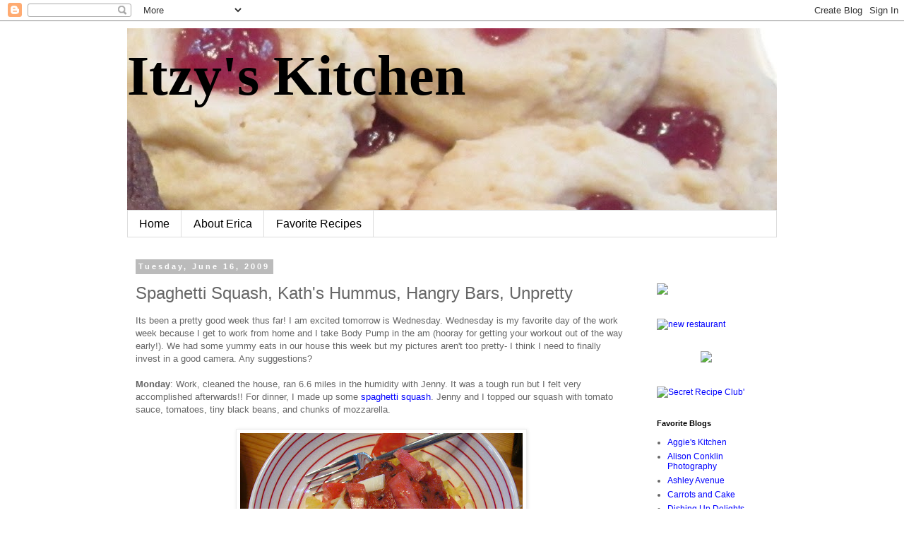

--- FILE ---
content_type: text/html; charset=UTF-8
request_url: https://itzyskitchen.blogspot.com/2009/06/spaghetti-squash-kaths-hummus-unpretty.html?showComment=1245343627499
body_size: 27161
content:
<!DOCTYPE html>
<html class='v2' dir='ltr' lang='en'>
<head>
<link href='https://www.blogger.com/static/v1/widgets/335934321-css_bundle_v2.css' rel='stylesheet' type='text/css'/>
<meta content='width=1100' name='viewport'/>
<meta content='text/html; charset=UTF-8' http-equiv='Content-Type'/>
<meta content='blogger' name='generator'/>
<link href='https://itzyskitchen.blogspot.com/favicon.ico' rel='icon' type='image/x-icon'/>
<link href='http://itzyskitchen.blogspot.com/2009/06/spaghetti-squash-kaths-hummus-unpretty.html' rel='canonical'/>
<link rel="alternate" type="application/atom+xml" title="Itzy&#39;s Kitchen - Atom" href="https://itzyskitchen.blogspot.com/feeds/posts/default" />
<link rel="alternate" type="application/rss+xml" title="Itzy&#39;s Kitchen - RSS" href="https://itzyskitchen.blogspot.com/feeds/posts/default?alt=rss" />
<link rel="service.post" type="application/atom+xml" title="Itzy&#39;s Kitchen - Atom" href="https://www.blogger.com/feeds/7813811000907184098/posts/default" />

<link rel="alternate" type="application/atom+xml" title="Itzy&#39;s Kitchen - Atom" href="https://itzyskitchen.blogspot.com/feeds/6654346648368769276/comments/default" />
<!--Can't find substitution for tag [blog.ieCssRetrofitLinks]-->
<link href='https://blogger.googleusercontent.com/img/b/R29vZ2xl/AVvXsEjihe_WMku95RaOsemEkyyacDi3DSJ0r3d2_xUZtmr7ipwvXySdCaeNpwhzN3hkbBHKt-YHytBFEZhjYHXRM4THz4JDArTjELa7VlxEO1Rfu0yIomtr8QNBgl_Ds3gVRj3YPuA4E0lM3aPz/s400/P1050119.JPG' rel='image_src'/>
<meta content='http://itzyskitchen.blogspot.com/2009/06/spaghetti-squash-kaths-hummus-unpretty.html' property='og:url'/>
<meta content='Spaghetti Squash, Kath&#39;s Hummus, Hangry Bars, Unpretty' property='og:title'/>
<meta content='Its been a pretty good week thus far! I am excited tomorrow is Wednesday. Wednesday is my favorite day of the work week because I get to wor...' property='og:description'/>
<meta content='https://blogger.googleusercontent.com/img/b/R29vZ2xl/AVvXsEjihe_WMku95RaOsemEkyyacDi3DSJ0r3d2_xUZtmr7ipwvXySdCaeNpwhzN3hkbBHKt-YHytBFEZhjYHXRM4THz4JDArTjELa7VlxEO1Rfu0yIomtr8QNBgl_Ds3gVRj3YPuA4E0lM3aPz/w1200-h630-p-k-no-nu/P1050119.JPG' property='og:image'/>
<title>Itzy's Kitchen: Spaghetti Squash, Kath's Hummus, Hangry Bars, Unpretty</title>
<style id='page-skin-1' type='text/css'><!--
/*
-----------------------------------------------
Blogger Template Style
Name:     Simple
Designer: Blogger
URL:      www.blogger.com
----------------------------------------------- */
/* Content
----------------------------------------------- */
body {
font: normal normal 12px 'Trebuchet MS', Trebuchet, Verdana, sans-serif;
color: #666666;
background: #ffffff none repeat scroll top left;
padding: 0 0 0 0;
}
html body .region-inner {
min-width: 0;
max-width: 100%;
width: auto;
}
h2 {
font-size: 22px;
}
a:link {
text-decoration:none;
color: #0000ff;
}
a:visited {
text-decoration:none;
color: #0000ff;
}
a:hover {
text-decoration:underline;
color: #9900ff;
}
.body-fauxcolumn-outer .fauxcolumn-inner {
background: transparent none repeat scroll top left;
_background-image: none;
}
.body-fauxcolumn-outer .cap-top {
position: absolute;
z-index: 1;
height: 400px;
width: 100%;
}
.body-fauxcolumn-outer .cap-top .cap-left {
width: 100%;
background: transparent none repeat-x scroll top left;
_background-image: none;
}
.content-outer {
-moz-box-shadow: 0 0 0 rgba(0, 0, 0, .15);
-webkit-box-shadow: 0 0 0 rgba(0, 0, 0, .15);
-goog-ms-box-shadow: 0 0 0 #333333;
box-shadow: 0 0 0 rgba(0, 0, 0, .15);
margin-bottom: 1px;
}
.content-inner {
padding: 10px 40px;
}
.content-inner {
background-color: #ffffff;
}
/* Header
----------------------------------------------- */
.header-outer {
background: transparent none repeat-x scroll 0 -400px;
_background-image: none;
}
.Header h1 {
font: normal bold 80px Georgia, Utopia, 'Palatino Linotype', Palatino, serif;
color: #000000;
text-shadow: 0 0 0 rgba(0, 0, 0, .2);
}
.Header h1 a {
color: #000000;
}
.Header .description {
font-size: 18px;
color: #000000;
}
.header-inner .Header .titlewrapper {
padding: 22px 0;
}
.header-inner .Header .descriptionwrapper {
padding: 0 0;
}
/* Tabs
----------------------------------------------- */
.tabs-inner .section:first-child {
border-top: 0 solid #dddddd;
}
.tabs-inner .section:first-child ul {
margin-top: -1px;
border-top: 1px solid #dddddd;
border-left: 1px solid #dddddd;
border-right: 1px solid #dddddd;
}
.tabs-inner .widget ul {
background: transparent none repeat-x scroll 0 -800px;
_background-image: none;
border-bottom: 1px solid #dddddd;
margin-top: 0;
margin-left: -30px;
margin-right: -30px;
}
.tabs-inner .widget li a {
display: inline-block;
padding: .6em 1em;
font: normal normal 16px 'Trebuchet MS', Trebuchet, Verdana, sans-serif;
color: #000000;
border-left: 1px solid #ffffff;
border-right: 1px solid #dddddd;
}
.tabs-inner .widget li:first-child a {
border-left: none;
}
.tabs-inner .widget li.selected a, .tabs-inner .widget li a:hover {
color: #000000;
background-color: #eeeeee;
text-decoration: none;
}
/* Columns
----------------------------------------------- */
.main-outer {
border-top: 0 solid transparent;
}
.fauxcolumn-left-outer .fauxcolumn-inner {
border-right: 1px solid transparent;
}
.fauxcolumn-right-outer .fauxcolumn-inner {
border-left: 1px solid transparent;
}
/* Headings
----------------------------------------------- */
div.widget > h2,
div.widget h2.title {
margin: 0 0 1em 0;
font: normal bold 11px 'Trebuchet MS',Trebuchet,Verdana,sans-serif;
color: #000000;
}
/* Widgets
----------------------------------------------- */
.widget .zippy {
color: #999999;
text-shadow: 2px 2px 1px rgba(0, 0, 0, .1);
}
.widget .popular-posts ul {
list-style: none;
}
/* Posts
----------------------------------------------- */
h2.date-header {
font: normal bold 11px Arial, Tahoma, Helvetica, FreeSans, sans-serif;
}
.date-header span {
background-color: #bbbbbb;
color: #ffffff;
padding: 0.4em;
letter-spacing: 3px;
margin: inherit;
}
.main-inner {
padding-top: 35px;
padding-bottom: 65px;
}
.main-inner .column-center-inner {
padding: 0 0;
}
.main-inner .column-center-inner .section {
margin: 0 1em;
}
.post {
margin: 0 0 45px 0;
}
h3.post-title, .comments h4 {
font: normal normal 24px 'Trebuchet MS',Trebuchet,Verdana,sans-serif;
margin: .75em 0 0;
}
.post-body {
font-size: 110%;
line-height: 1.4;
position: relative;
}
.post-body img, .post-body .tr-caption-container, .Profile img, .Image img,
.BlogList .item-thumbnail img {
padding: 2px;
background: #ffffff;
border: 1px solid #eeeeee;
-moz-box-shadow: 1px 1px 5px rgba(0, 0, 0, .1);
-webkit-box-shadow: 1px 1px 5px rgba(0, 0, 0, .1);
box-shadow: 1px 1px 5px rgba(0, 0, 0, .1);
}
.post-body img, .post-body .tr-caption-container {
padding: 5px;
}
.post-body .tr-caption-container {
color: #666666;
}
.post-body .tr-caption-container img {
padding: 0;
background: transparent;
border: none;
-moz-box-shadow: 0 0 0 rgba(0, 0, 0, .1);
-webkit-box-shadow: 0 0 0 rgba(0, 0, 0, .1);
box-shadow: 0 0 0 rgba(0, 0, 0, .1);
}
.post-header {
margin: 0 0 1.5em;
line-height: 1.6;
font-size: 90%;
}
.post-footer {
margin: 20px -2px 0;
padding: 5px 10px;
color: #666666;
background-color: #eeeeee;
border-bottom: 1px solid #eeeeee;
line-height: 1.6;
font-size: 90%;
}
#comments .comment-author {
padding-top: 1.5em;
border-top: 1px solid transparent;
background-position: 0 1.5em;
}
#comments .comment-author:first-child {
padding-top: 0;
border-top: none;
}
.avatar-image-container {
margin: .2em 0 0;
}
#comments .avatar-image-container img {
border: 1px solid #eeeeee;
}
/* Comments
----------------------------------------------- */
.comments .comments-content .icon.blog-author {
background-repeat: no-repeat;
background-image: url([data-uri]);
}
.comments .comments-content .loadmore a {
border-top: 1px solid #999999;
border-bottom: 1px solid #999999;
}
.comments .comment-thread.inline-thread {
background-color: #eeeeee;
}
.comments .continue {
border-top: 2px solid #999999;
}
/* Accents
---------------------------------------------- */
.section-columns td.columns-cell {
border-left: 1px solid transparent;
}
.blog-pager {
background: transparent url(//www.blogblog.com/1kt/simple/paging_dot.png) repeat-x scroll top center;
}
.blog-pager-older-link, .home-link,
.blog-pager-newer-link {
background-color: #ffffff;
padding: 5px;
}
.footer-outer {
border-top: 1px dashed #bbbbbb;
}
/* Mobile
----------------------------------------------- */
body.mobile  {
background-size: auto;
}
.mobile .body-fauxcolumn-outer {
background: transparent none repeat scroll top left;
}
.mobile .body-fauxcolumn-outer .cap-top {
background-size: 100% auto;
}
.mobile .content-outer {
-webkit-box-shadow: 0 0 3px rgba(0, 0, 0, .15);
box-shadow: 0 0 3px rgba(0, 0, 0, .15);
}
.mobile .tabs-inner .widget ul {
margin-left: 0;
margin-right: 0;
}
.mobile .post {
margin: 0;
}
.mobile .main-inner .column-center-inner .section {
margin: 0;
}
.mobile .date-header span {
padding: 0.1em 10px;
margin: 0 -10px;
}
.mobile h3.post-title {
margin: 0;
}
.mobile .blog-pager {
background: transparent none no-repeat scroll top center;
}
.mobile .footer-outer {
border-top: none;
}
.mobile .main-inner, .mobile .footer-inner {
background-color: #ffffff;
}
.mobile-index-contents {
color: #666666;
}
.mobile-link-button {
background-color: #0000ff;
}
.mobile-link-button a:link, .mobile-link-button a:visited {
color: #ffffff;
}
.mobile .tabs-inner .section:first-child {
border-top: none;
}
.mobile .tabs-inner .PageList .widget-content {
background-color: #eeeeee;
color: #000000;
border-top: 1px solid #dddddd;
border-bottom: 1px solid #dddddd;
}
.mobile .tabs-inner .PageList .widget-content .pagelist-arrow {
border-left: 1px solid #dddddd;
}

--></style>
<style id='template-skin-1' type='text/css'><!--
body {
min-width: 1000px;
}
.content-outer, .content-fauxcolumn-outer, .region-inner {
min-width: 1000px;
max-width: 1000px;
_width: 1000px;
}
.main-inner .columns {
padding-left: 0px;
padding-right: 200px;
}
.main-inner .fauxcolumn-center-outer {
left: 0px;
right: 200px;
/* IE6 does not respect left and right together */
_width: expression(this.parentNode.offsetWidth -
parseInt("0px") -
parseInt("200px") + 'px');
}
.main-inner .fauxcolumn-left-outer {
width: 0px;
}
.main-inner .fauxcolumn-right-outer {
width: 200px;
}
.main-inner .column-left-outer {
width: 0px;
right: 100%;
margin-left: -0px;
}
.main-inner .column-right-outer {
width: 200px;
margin-right: -200px;
}
#layout {
min-width: 0;
}
#layout .content-outer {
min-width: 0;
width: 800px;
}
#layout .region-inner {
min-width: 0;
width: auto;
}
body#layout div.add_widget {
padding: 8px;
}
body#layout div.add_widget a {
margin-left: 32px;
}
--></style>
<link href='https://www.blogger.com/dyn-css/authorization.css?targetBlogID=7813811000907184098&amp;zx=f825fd93-1aae-46c0-be60-86c57f79878a' media='none' onload='if(media!=&#39;all&#39;)media=&#39;all&#39;' rel='stylesheet'/><noscript><link href='https://www.blogger.com/dyn-css/authorization.css?targetBlogID=7813811000907184098&amp;zx=f825fd93-1aae-46c0-be60-86c57f79878a' rel='stylesheet'/></noscript>
<meta name='google-adsense-platform-account' content='ca-host-pub-1556223355139109'/>
<meta name='google-adsense-platform-domain' content='blogspot.com'/>

</head>
<body class='loading variant-simplysimple'>
<div class='navbar section' id='navbar' name='Navbar'><div class='widget Navbar' data-version='1' id='Navbar1'><script type="text/javascript">
    function setAttributeOnload(object, attribute, val) {
      if(window.addEventListener) {
        window.addEventListener('load',
          function(){ object[attribute] = val; }, false);
      } else {
        window.attachEvent('onload', function(){ object[attribute] = val; });
      }
    }
  </script>
<div id="navbar-iframe-container"></div>
<script type="text/javascript" src="https://apis.google.com/js/platform.js"></script>
<script type="text/javascript">
      gapi.load("gapi.iframes:gapi.iframes.style.bubble", function() {
        if (gapi.iframes && gapi.iframes.getContext) {
          gapi.iframes.getContext().openChild({
              url: 'https://www.blogger.com/navbar/7813811000907184098?po\x3d6654346648368769276\x26origin\x3dhttps://itzyskitchen.blogspot.com',
              where: document.getElementById("navbar-iframe-container"),
              id: "navbar-iframe"
          });
        }
      });
    </script><script type="text/javascript">
(function() {
var script = document.createElement('script');
script.type = 'text/javascript';
script.src = '//pagead2.googlesyndication.com/pagead/js/google_top_exp.js';
var head = document.getElementsByTagName('head')[0];
if (head) {
head.appendChild(script);
}})();
</script>
</div></div>
<div class='body-fauxcolumns'>
<div class='fauxcolumn-outer body-fauxcolumn-outer'>
<div class='cap-top'>
<div class='cap-left'></div>
<div class='cap-right'></div>
</div>
<div class='fauxborder-left'>
<div class='fauxborder-right'></div>
<div class='fauxcolumn-inner'>
</div>
</div>
<div class='cap-bottom'>
<div class='cap-left'></div>
<div class='cap-right'></div>
</div>
</div>
</div>
<div class='content'>
<div class='content-fauxcolumns'>
<div class='fauxcolumn-outer content-fauxcolumn-outer'>
<div class='cap-top'>
<div class='cap-left'></div>
<div class='cap-right'></div>
</div>
<div class='fauxborder-left'>
<div class='fauxborder-right'></div>
<div class='fauxcolumn-inner'>
</div>
</div>
<div class='cap-bottom'>
<div class='cap-left'></div>
<div class='cap-right'></div>
</div>
</div>
</div>
<div class='content-outer'>
<div class='content-cap-top cap-top'>
<div class='cap-left'></div>
<div class='cap-right'></div>
</div>
<div class='fauxborder-left content-fauxborder-left'>
<div class='fauxborder-right content-fauxborder-right'></div>
<div class='content-inner'>
<header>
<div class='header-outer'>
<div class='header-cap-top cap-top'>
<div class='cap-left'></div>
<div class='cap-right'></div>
</div>
<div class='fauxborder-left header-fauxborder-left'>
<div class='fauxborder-right header-fauxborder-right'></div>
<div class='region-inner header-inner'>
<div class='header section' id='header' name='Header'><div class='widget Header' data-version='1' id='Header1'>
<div id='header-inner' style='background-image: url("https://blogger.googleusercontent.com/img/b/R29vZ2xl/AVvXsEgmgNJCUSq-1l7V2tSr-xO8Z6k3t0I3sw1QWPUFuGWhRvaCiKJZjzwOARMkpy_Ak_mSWjmBuAGEvo74r0QuoblmWbNQ2kBHUJEo6SNdC-AAn2QZeRQRYtAaieFgTS3psO7Gmn9-_AF4g5Qp/s920/formom+018.jpg"); background-position: left; min-height: 258px; _height: 258px; background-repeat: no-repeat; '>
<div class='titlewrapper' style='background: transparent'>
<h1 class='title' style='background: transparent; border-width: 0px'>
<a href='https://itzyskitchen.blogspot.com/'>
Itzy's Kitchen
</a>
</h1>
</div>
<div class='descriptionwrapper'>
<p class='description'><span>
</span></p>
</div>
</div>
</div></div>
</div>
</div>
<div class='header-cap-bottom cap-bottom'>
<div class='cap-left'></div>
<div class='cap-right'></div>
</div>
</div>
</header>
<div class='tabs-outer'>
<div class='tabs-cap-top cap-top'>
<div class='cap-left'></div>
<div class='cap-right'></div>
</div>
<div class='fauxborder-left tabs-fauxborder-left'>
<div class='fauxborder-right tabs-fauxborder-right'></div>
<div class='region-inner tabs-inner'>
<div class='tabs section' id='crosscol' name='Cross-Column'><div class='widget PageList' data-version='1' id='PageList1'>
<h2>Pages</h2>
<div class='widget-content'>
<ul>
<li>
<a href='https://itzyskitchen.blogspot.com/'>Home</a>
</li>
<li>
<a href='https://itzyskitchen.blogspot.com/p/about-me.html'>About Erica</a>
</li>
<li>
<a href='https://itzyskitchen.blogspot.com/p/favorite-recipes.html'>Favorite Recipes</a>
</li>
</ul>
<div class='clear'></div>
</div>
</div></div>
<div class='tabs no-items section' id='crosscol-overflow' name='Cross-Column 2'></div>
</div>
</div>
<div class='tabs-cap-bottom cap-bottom'>
<div class='cap-left'></div>
<div class='cap-right'></div>
</div>
</div>
<div class='main-outer'>
<div class='main-cap-top cap-top'>
<div class='cap-left'></div>
<div class='cap-right'></div>
</div>
<div class='fauxborder-left main-fauxborder-left'>
<div class='fauxborder-right main-fauxborder-right'></div>
<div class='region-inner main-inner'>
<div class='columns fauxcolumns'>
<div class='fauxcolumn-outer fauxcolumn-center-outer'>
<div class='cap-top'>
<div class='cap-left'></div>
<div class='cap-right'></div>
</div>
<div class='fauxborder-left'>
<div class='fauxborder-right'></div>
<div class='fauxcolumn-inner'>
</div>
</div>
<div class='cap-bottom'>
<div class='cap-left'></div>
<div class='cap-right'></div>
</div>
</div>
<div class='fauxcolumn-outer fauxcolumn-left-outer'>
<div class='cap-top'>
<div class='cap-left'></div>
<div class='cap-right'></div>
</div>
<div class='fauxborder-left'>
<div class='fauxborder-right'></div>
<div class='fauxcolumn-inner'>
</div>
</div>
<div class='cap-bottom'>
<div class='cap-left'></div>
<div class='cap-right'></div>
</div>
</div>
<div class='fauxcolumn-outer fauxcolumn-right-outer'>
<div class='cap-top'>
<div class='cap-left'></div>
<div class='cap-right'></div>
</div>
<div class='fauxborder-left'>
<div class='fauxborder-right'></div>
<div class='fauxcolumn-inner'>
</div>
</div>
<div class='cap-bottom'>
<div class='cap-left'></div>
<div class='cap-right'></div>
</div>
</div>
<!-- corrects IE6 width calculation -->
<div class='columns-inner'>
<div class='column-center-outer'>
<div class='column-center-inner'>
<div class='main section' id='main' name='Main'><div class='widget Blog' data-version='1' id='Blog1'>
<div class='blog-posts hfeed'>

          <div class="date-outer">
        
<h2 class='date-header'><span>Tuesday, June 16, 2009</span></h2>

          <div class="date-posts">
        
<div class='post-outer'>
<div class='post hentry'>
<a name='6654346648368769276'></a>
<h3 class='post-title entry-title'>
Spaghetti Squash, Kath's Hummus, Hangry Bars, Unpretty
</h3>
<div class='post-header'>
<div class='post-header-line-1'></div>
</div>
<div class='post-body entry-content' id='post-body-6654346648368769276'>
Its been a pretty good week thus far! I am excited tomorrow is Wednesday. Wednesday is my favorite day of the work week because I get to work from home and I take Body Pump in the am (hooray for getting your workout out of the way early!). We had some yummy eats in our house this week but my pictures aren't too pretty- I think I need to finally invest in a good camera. Any suggestions?<br /><br /><strong>Monday</strong>: Work, cleaned the house, ran 6.6 miles in the humidity with Jenny. It was a tough run but I felt very accomplished afterwards!! For dinner, I made up some <a href="http://itzyskitchen.blogspot.com/2008/11/spaghetti-squash-products-to-try-meme.html">spaghetti squash</a>. Jenny and I topped our squash with tomato sauce, tomatoes, tiny black beans, and chunks of mozzarella.<br /><br /><a href="https://blogger.googleusercontent.com/img/b/R29vZ2xl/AVvXsEjihe_WMku95RaOsemEkyyacDi3DSJ0r3d2_xUZtmr7ipwvXySdCaeNpwhzN3hkbBHKt-YHytBFEZhjYHXRM4THz4JDArTjELa7VlxEO1Rfu0yIomtr8QNBgl_Ds3gVRj3YPuA4E0lM3aPz/s1600-h/P1050119.JPG"><img alt="" border="0" id="BLOGGER_PHOTO_ID_5348107177658657842" src="https://blogger.googleusercontent.com/img/b/R29vZ2xl/AVvXsEjihe_WMku95RaOsemEkyyacDi3DSJ0r3d2_xUZtmr7ipwvXySdCaeNpwhzN3hkbBHKt-YHytBFEZhjYHXRM4THz4JDArTjELa7VlxEO1Rfu0yIomtr8QNBgl_Ds3gVRj3YPuA4E0lM3aPz/s400/P1050119.JPG" style="DISPLAY: block; MARGIN: 0px auto 10px; WIDTH: 400px; CURSOR: hand; HEIGHT: 300px; TEXT-ALIGN: center" /></a> Josh had ground turkey, tomato sauce, black beans, and <span class="blsp-spelling-corrected" id="SPELLING_ERROR_0">mozzarella</span> chunks.<br /><div><a href="https://blogger.googleusercontent.com/img/b/R29vZ2xl/AVvXsEi_sxVA9Uh-ltzMp-HEbVfkJ-jKgnbK_uX9ytHxpTuDtbHeEuCG-OI7LTnmlYNmzNlmvL9QKN_XJeKT5UypTrt88eROTIJndqYWM5-JA1oAz45u1XsZmkwnoBq2Q9zw3Yhtcc1o63Qsmap8/s1600-h/P1050120.JPG"><img alt="" border="0" id="BLOGGER_PHOTO_ID_5348107172679764722" src="https://blogger.googleusercontent.com/img/b/R29vZ2xl/AVvXsEi_sxVA9Uh-ltzMp-HEbVfkJ-jKgnbK_uX9ytHxpTuDtbHeEuCG-OI7LTnmlYNmzNlmvL9QKN_XJeKT5UypTrt88eROTIJndqYWM5-JA1oAz45u1XsZmkwnoBq2Q9zw3Yhtcc1o63Qsmap8/s400/P1050120.JPG" style="DISPLAY: block; MARGIN: 0px auto 10px; WIDTH: 400px; CURSOR: hand; HEIGHT: 300px; TEXT-ALIGN: center" /></a> <strong>Tuesday:</strong> Work, laundry/ironing, taught Body Attack, made up <a href="http://www.katheats.com/hello-summer/">Kath's hummus and grilled pitas</a>. When I saw her post, I KNEW I had to make it. The hummus is out of this world. Since we haven't gotten a new grill yet, I did them under the broiler. Josh had his pitas filled with spinach, roasted artichokes, hummus, and <span class="blsp-spelling-corrected" id="SPELLING_ERROR_1">mozzarella</span>. On the side he had fruit/corn.<br /><br /><div><a href="https://blogger.googleusercontent.com/img/b/R29vZ2xl/AVvXsEjt0vgb2G5MAmHq09kXrqO161lnv2MAi8xi2KcUvgRhK416qniO5nJ2pYa96iTzwUICiMPbEen3wZMbviW6CtH1WY7f3-GqHelAxkI0xCmbWXYwjTtXsKEL8VHDFedAuaN9n2mIFBbU5pNA/s1600-h/P1050126.JPG"><img alt="" border="0" id="BLOGGER_PHOTO_ID_5348107168283779954" src="https://blogger.googleusercontent.com/img/b/R29vZ2xl/AVvXsEjt0vgb2G5MAmHq09kXrqO161lnv2MAi8xi2KcUvgRhK416qniO5nJ2pYa96iTzwUICiMPbEen3wZMbviW6CtH1WY7f3-GqHelAxkI0xCmbWXYwjTtXsKEL8VHDFedAuaN9n2mIFBbU5pNA/s400/P1050126.JPG" style="DISPLAY: block; MARGIN: 0px auto 10px; WIDTH: 400px; CURSOR: hand; HEIGHT: 300px; TEXT-ALIGN: center" /></a><br />Jenny and I had pitas with hummus, feta, roasted peppers and tomatoes. On the side we also had fruit and corn. Kath- the hummus is amazing! What a great din din idea. </div><div><br /><div><img alt="" border="0" id="BLOGGER_PHOTO_ID_5348107163821757474" src="https://blogger.googleusercontent.com/img/b/R29vZ2xl/AVvXsEi1_r-Km67PAmkLqzMSWFYYXel6BdCGBaNI-yno4qFSuSWmESLb2t1HW2Aaudxi2AdmRUSTglDv8xWjIH7E-1Dgn1iR6Wd43GQOxN3SPGZhaU6z2cFGV4exR1ztANm4RpH-gWnLpAmGD6RS/s400/P1050127.JPG" style="DISPLAY: block; MARGIN: 0px auto 10px; WIDTH: 400px; CURSOR: hand; HEIGHT: 300px; TEXT-ALIGN: center" /></div><div>Tonight, I also made up <a href="http://www.hangrypants.com/2009/06/she-says-mmmm-mmm-muffins/">Heather's muffin bars</a>!!! I had tons of frozen berries in the freezer and knew I wanted to make these bars when I saw her post the recipe today. Can't wait to try these tomorrow. </div><div></div><div><a href="https://blogger.googleusercontent.com/img/b/R29vZ2xl/AVvXsEhy7NOekg5b_pcvLqytMgnI6UJtDqEpY0dIn7v4DF1FyTsKaivxA8U4H2ZoNeRS51v5ntjTDBN4uU6TmXZ4jq8BJRNeNDyRs4R1_YlxIUralbNsOlzDRRXtvgTryVkibCZ23gugONNcUI0K/s1600-h/P1050133.JPG"><img alt="" border="0" id="BLOGGER_PHOTO_ID_5348107162196595698" src="https://blogger.googleusercontent.com/img/b/R29vZ2xl/AVvXsEhy7NOekg5b_pcvLqytMgnI6UJtDqEpY0dIn7v4DF1FyTsKaivxA8U4H2ZoNeRS51v5ntjTDBN4uU6TmXZ4jq8BJRNeNDyRs4R1_YlxIUralbNsOlzDRRXtvgTryVkibCZ23gugONNcUI0K/s400/P1050133.JPG" style="DISPLAY: block; MARGIN: 0px auto 10px; WIDTH: 400px; CURSOR: hand; HEIGHT: 300px; TEXT-ALIGN: center" /></a> </div><div><strong><span style="color:#6600cc;">Do you have a favorite day of the working week?</span></strong><br /><br /><div></div></div></div></div>
<div style='clear: both;'></div>
</div>
<div class='post-footer'>
<div class='post-footer-line post-footer-line-1'><span class='post-author vcard'>
Posted by
<span class='fn'>Erica</span>
</span>
<span class='post-timestamp'>
at
<a class='timestamp-link' href='https://itzyskitchen.blogspot.com/2009/06/spaghetti-squash-kaths-hummus-unpretty.html' rel='bookmark' title='permanent link'><abbr class='published' title='2009-06-16T21:46:00-04:00'>9:46&#8239;PM</abbr></a>
</span>
<span class='post-comment-link'>
</span>
<span class='post-icons'>
<span class='item-action'>
<a href='https://www.blogger.com/email-post/7813811000907184098/6654346648368769276' title='Email Post'>
<img alt="" class="icon-action" height="13" src="//img1.blogblog.com/img/icon18_email.gif" width="18">
</a>
</span>
<span class='item-control blog-admin pid-2126415243'>
<a href='https://www.blogger.com/post-edit.g?blogID=7813811000907184098&postID=6654346648368769276&from=pencil' title='Edit Post'>
<img alt='' class='icon-action' height='18' src='https://resources.blogblog.com/img/icon18_edit_allbkg.gif' width='18'/>
</a>
</span>
</span>
</div>
<div class='post-footer-line post-footer-line-2'><span class='post-labels'>
Labels:
<a href='https://itzyskitchen.blogspot.com/search/label/beans' rel='tag'>beans</a>,
<a href='https://itzyskitchen.blogspot.com/search/label/breakfast' rel='tag'>breakfast</a>,
<a href='https://itzyskitchen.blogspot.com/search/label/Healthy' rel='tag'>Healthy</a>,
<a href='https://itzyskitchen.blogspot.com/search/label/Vegetables' rel='tag'>Vegetables</a>
</span>
</div>
<div class='post-footer-line post-footer-line-3'></div>
</div>
</div>
<div class='comments' id='comments'>
<a name='comments'></a>
<h4>45 comments:</h4>
<div id='Blog1_comments-block-wrapper'>
<dl class='avatar-comment-indent' id='comments-block'>
<dt class='comment-author ' id='c6870690564268434233'>
<a name='c6870690564268434233'></a>
<div class="avatar-image-container vcard"><span dir="ltr"><a href="https://www.blogger.com/profile/01175971678756095346" target="" rel="nofollow" onclick="" class="avatar-hovercard" id="av-6870690564268434233-01175971678756095346"><img src="https://resources.blogblog.com/img/blank.gif" width="35" height="35" class="delayLoad" style="display: none;" longdesc="//blogger.googleusercontent.com/img/b/R29vZ2xl/AVvXsEj1AAv7lnFsU2KilzReuC8Wrmk323o4vY9g47LaoE0Z3yuvIyIwymm1osAKnPGIDdOcKhkvSDFjDZ3Oeuef_yggECupFizSAOof5KT1gANfCfle9kOFT50oKrCu0E81d0Q/s45-c/6280_546867101819_3800433_32617380_5206451_n.jpg" alt="" title="Anna">

<noscript><img src="//blogger.googleusercontent.com/img/b/R29vZ2xl/AVvXsEj1AAv7lnFsU2KilzReuC8Wrmk323o4vY9g47LaoE0Z3yuvIyIwymm1osAKnPGIDdOcKhkvSDFjDZ3Oeuef_yggECupFizSAOof5KT1gANfCfle9kOFT50oKrCu0E81d0Q/s45-c/6280_546867101819_3800433_32617380_5206451_n.jpg" width="35" height="35" class="photo" alt=""></noscript></a></span></div>
<a href='https://www.blogger.com/profile/01175971678756095346' rel='nofollow'>Anna</a>
said...
</dt>
<dd class='comment-body' id='Blog1_cmt-6870690564268434233'>
<p>
Hummus! The world&#39;s most perfect food.  My favorite day of the working week is the last day, hah.
</p>
</dd>
<dd class='comment-footer'>
<span class='comment-timestamp'>
<a href='https://itzyskitchen.blogspot.com/2009/06/spaghetti-squash-kaths-hummus-unpretty.html?showComment=1245204563161#c6870690564268434233' title='comment permalink'>
June 16, 2009 at 10:09&#8239;PM
</a>
<span class='item-control blog-admin pid-1357392644'>
<a class='comment-delete' href='https://www.blogger.com/comment/delete/7813811000907184098/6870690564268434233' title='Delete Comment'>
<img src='https://resources.blogblog.com/img/icon_delete13.gif'/>
</a>
</span>
</span>
</dd>
<dt class='comment-author ' id='c3131036607840675800'>
<a name='c3131036607840675800'></a>
<div class="avatar-image-container vcard"><span dir="ltr"><a href="https://www.blogger.com/profile/16703928479843845613" target="" rel="nofollow" onclick="" class="avatar-hovercard" id="av-3131036607840675800-16703928479843845613"><img src="https://resources.blogblog.com/img/blank.gif" width="35" height="35" class="delayLoad" style="display: none;" longdesc="//4.bp.blogspot.com/-wgivMCCts38/UCMWGYmtVGI/AAAAAAAAAIo/QUjQj4tXqNQ/s35/IMG_0061.JPG" alt="" title="HangryPants">

<noscript><img src="//4.bp.blogspot.com/-wgivMCCts38/UCMWGYmtVGI/AAAAAAAAAIo/QUjQj4tXqNQ/s35/IMG_0061.JPG" width="35" height="35" class="photo" alt=""></noscript></a></span></div>
<a href='https://www.blogger.com/profile/16703928479843845613' rel='nofollow'>HangryPants</a>
said...
</dt>
<dd class='comment-body' id='Blog1_cmt-3131036607840675800'>
<p>
Sadly I do not have an camera suggestions! <br /><br />The bars look just like mine. :D Did you use agave? I am asking because I wondered how using something else would change the recipe.
</p>
</dd>
<dd class='comment-footer'>
<span class='comment-timestamp'>
<a href='https://itzyskitchen.blogspot.com/2009/06/spaghetti-squash-kaths-hummus-unpretty.html?showComment=1245206319375#c3131036607840675800' title='comment permalink'>
June 16, 2009 at 10:38&#8239;PM
</a>
<span class='item-control blog-admin pid-1732103642'>
<a class='comment-delete' href='https://www.blogger.com/comment/delete/7813811000907184098/3131036607840675800' title='Delete Comment'>
<img src='https://resources.blogblog.com/img/icon_delete13.gif'/>
</a>
</span>
</span>
</dd>
<dt class='comment-author ' id='c1030910820572140200'>
<a name='c1030910820572140200'></a>
<div class="avatar-image-container avatar-stock"><span dir="ltr"><a href="https://www.blogger.com/profile/07554157284106626756" target="" rel="nofollow" onclick="" class="avatar-hovercard" id="av-1030910820572140200-07554157284106626756"><img src="//www.blogger.com/img/blogger_logo_round_35.png" width="35" height="35" alt="" title="Creative Classroom Core">

</a></span></div>
<a href='https://www.blogger.com/profile/07554157284106626756' rel='nofollow'>Creative Classroom Core</a>
said...
</dt>
<dd class='comment-body' id='Blog1_cmt-1030910820572140200'>
<p>
Hummus is one of my all time favourite foods!
</p>
</dd>
<dd class='comment-footer'>
<span class='comment-timestamp'>
<a href='https://itzyskitchen.blogspot.com/2009/06/spaghetti-squash-kaths-hummus-unpretty.html?showComment=1245208271757#c1030910820572140200' title='comment permalink'>
June 16, 2009 at 11:11&#8239;PM
</a>
<span class='item-control blog-admin pid-2046786451'>
<a class='comment-delete' href='https://www.blogger.com/comment/delete/7813811000907184098/1030910820572140200' title='Delete Comment'>
<img src='https://resources.blogblog.com/img/icon_delete13.gif'/>
</a>
</span>
</span>
</dd>
<dt class='comment-author ' id='c1823689211944452184'>
<a name='c1823689211944452184'></a>
<div class="avatar-image-container avatar-stock"><span dir="ltr"><a href="https://www.blogger.com/profile/18237154972327220231" target="" rel="nofollow" onclick="" class="avatar-hovercard" id="av-1823689211944452184-18237154972327220231"><img src="//www.blogger.com/img/blogger_logo_round_35.png" width="35" height="35" alt="" title="Pearl">

</a></span></div>
<a href='https://www.blogger.com/profile/18237154972327220231' rel='nofollow'>Pearl</a>
said...
</dt>
<dd class='comment-body' id='Blog1_cmt-1823689211944452184'>
<p>
i love the new layout! i tried hummus recently for the first time and loved it!
</p>
</dd>
<dd class='comment-footer'>
<span class='comment-timestamp'>
<a href='https://itzyskitchen.blogspot.com/2009/06/spaghetti-squash-kaths-hummus-unpretty.html?showComment=1245208593947#c1823689211944452184' title='comment permalink'>
June 16, 2009 at 11:16&#8239;PM
</a>
<span class='item-control blog-admin pid-1591316712'>
<a class='comment-delete' href='https://www.blogger.com/comment/delete/7813811000907184098/1823689211944452184' title='Delete Comment'>
<img src='https://resources.blogblog.com/img/icon_delete13.gif'/>
</a>
</span>
</span>
</dd>
<dt class='comment-author ' id='c3420073983713637631'>
<a name='c3420073983713637631'></a>
<div class="avatar-image-container avatar-stock"><span dir="ltr"><img src="//resources.blogblog.com/img/blank.gif" width="35" height="35" alt="" title="Anonymous">

</span></div>
Anonymous
said...
</dt>
<dd class='comment-body' id='Blog1_cmt-3420073983713637631'>
<p>
Spaghetti squash and hummus are two of my loves!   <br /><br />My favorite day of the work week is Friday, for obvious reasons.  :)
</p>
</dd>
<dd class='comment-footer'>
<span class='comment-timestamp'>
<a href='https://itzyskitchen.blogspot.com/2009/06/spaghetti-squash-kaths-hummus-unpretty.html?showComment=1245208638594#c3420073983713637631' title='comment permalink'>
June 16, 2009 at 11:17&#8239;PM
</a>
<span class='item-control blog-admin pid-1427139958'>
<a class='comment-delete' href='https://www.blogger.com/comment/delete/7813811000907184098/3420073983713637631' title='Delete Comment'>
<img src='https://resources.blogblog.com/img/icon_delete13.gif'/>
</a>
</span>
</span>
</dd>
<dt class='comment-author ' id='c4203957655895972507'>
<a name='c4203957655895972507'></a>
<div class="avatar-image-container avatar-stock"><span dir="ltr"><img src="//resources.blogblog.com/img/blank.gif" width="35" height="35" alt="" title="Anonymous">

</span></div>
Anonymous
said...
</dt>
<dd class='comment-body' id='Blog1_cmt-4203957655895972507'>
<p>
I&#39;m loving all the blogger-inspired foods... you definitely made them your own. Yum!
</p>
</dd>
<dd class='comment-footer'>
<span class='comment-timestamp'>
<a href='https://itzyskitchen.blogspot.com/2009/06/spaghetti-squash-kaths-hummus-unpretty.html?showComment=1245208868644#c4203957655895972507' title='comment permalink'>
June 16, 2009 at 11:21&#8239;PM
</a>
<span class='item-control blog-admin pid-1427139958'>
<a class='comment-delete' href='https://www.blogger.com/comment/delete/7813811000907184098/4203957655895972507' title='Delete Comment'>
<img src='https://resources.blogblog.com/img/icon_delete13.gif'/>
</a>
</span>
</span>
</dd>
<dt class='comment-author ' id='c2553391803045318511'>
<a name='c2553391803045318511'></a>
<div class="avatar-image-container avatar-stock"><span dir="ltr"><a href="https://www.blogger.com/profile/15838820802921222536" target="" rel="nofollow" onclick="" class="avatar-hovercard" id="av-2553391803045318511-15838820802921222536"><img src="//www.blogger.com/img/blogger_logo_round_35.png" width="35" height="35" alt="" title="Bec">

</a></span></div>
<a href='https://www.blogger.com/profile/15838820802921222536' rel='nofollow'>Bec</a>
said...
</dt>
<dd class='comment-body' id='Blog1_cmt-2553391803045318511'>
<p>
I have a cannon digital elph and swear by them, but before investing play around with your camera settings, I thought my camera sucked but I increased the megapixes my camera was taking photos at and leaned to avoid the flash and make sure the little flower is on the screen (macro shot, perfect for food)
</p>
</dd>
<dd class='comment-footer'>
<span class='comment-timestamp'>
<a href='https://itzyskitchen.blogspot.com/2009/06/spaghetti-squash-kaths-hummus-unpretty.html?showComment=1245212416226#c2553391803045318511' title='comment permalink'>
June 17, 2009 at 12:20&#8239;AM
</a>
<span class='item-control blog-admin pid-1227798322'>
<a class='comment-delete' href='https://www.blogger.com/comment/delete/7813811000907184098/2553391803045318511' title='Delete Comment'>
<img src='https://resources.blogblog.com/img/icon_delete13.gif'/>
</a>
</span>
</span>
</dd>
<dt class='comment-author ' id='c3501275495372181683'>
<a name='c3501275495372181683'></a>
<div class="avatar-image-container vcard"><span dir="ltr"><a href="https://www.blogger.com/profile/01796488061660385286" target="" rel="nofollow" onclick="" class="avatar-hovercard" id="av-3501275495372181683-01796488061660385286"><img src="https://resources.blogblog.com/img/blank.gif" width="35" height="35" class="delayLoad" style="display: none;" longdesc="//blogger.googleusercontent.com/img/b/R29vZ2xl/AVvXsEi42rBtyzTrA9OiAftGj-5185xmGlbq8b7CzTHCVl4i8yuPGprkDGyUvZqOkmDEdtvY8ViUjaf3EtHIq1w_n8pMZbXLObPwhszDIJ_rIoMNd4VQ5Co4zcsVVDNUxURdcaM/s45-c-r/TJ%27s.JPG" alt="" title="ChickPea">

<noscript><img src="//blogger.googleusercontent.com/img/b/R29vZ2xl/AVvXsEi42rBtyzTrA9OiAftGj-5185xmGlbq8b7CzTHCVl4i8yuPGprkDGyUvZqOkmDEdtvY8ViUjaf3EtHIq1w_n8pMZbXLObPwhszDIJ_rIoMNd4VQ5Co4zcsVVDNUxURdcaM/s45-c-r/TJ%27s.JPG" width="35" height="35" class="photo" alt=""></noscript></a></span></div>
<a href='https://www.blogger.com/profile/01796488061660385286' rel='nofollow'>ChickPea</a>
said...
</dt>
<dd class='comment-body' id='Blog1_cmt-3501275495372181683'>
<p>
Love those bowls!
</p>
</dd>
<dd class='comment-footer'>
<span class='comment-timestamp'>
<a href='https://itzyskitchen.blogspot.com/2009/06/spaghetti-squash-kaths-hummus-unpretty.html?showComment=1245213173871#c3501275495372181683' title='comment permalink'>
June 17, 2009 at 12:32&#8239;AM
</a>
<span class='item-control blog-admin pid-1821321363'>
<a class='comment-delete' href='https://www.blogger.com/comment/delete/7813811000907184098/3501275495372181683' title='Delete Comment'>
<img src='https://resources.blogblog.com/img/icon_delete13.gif'/>
</a>
</span>
</span>
</dd>
<dt class='comment-author ' id='c3044467097292180275'>
<a name='c3044467097292180275'></a>
<div class="avatar-image-container vcard"><span dir="ltr"><a href="https://www.blogger.com/profile/11325601941613816079" target="" rel="nofollow" onclick="" class="avatar-hovercard" id="av-3044467097292180275-11325601941613816079"><img src="https://resources.blogblog.com/img/blank.gif" width="35" height="35" class="delayLoad" style="display: none;" longdesc="//2.bp.blogspot.com/_aVZjrAS3sa8/ScLEmOsxWpI/AAAAAAAAABU/U3SJ1oU4mqs/S45-s35/Anne%2Bmedal%2BIron%2BGirl%2Bedit.jpg" alt="" title="Anne">

<noscript><img src="//2.bp.blogspot.com/_aVZjrAS3sa8/ScLEmOsxWpI/AAAAAAAAABU/U3SJ1oU4mqs/S45-s35/Anne%2Bmedal%2BIron%2BGirl%2Bedit.jpg" width="35" height="35" class="photo" alt=""></noscript></a></span></div>
<a href='https://www.blogger.com/profile/11325601941613816079' rel='nofollow'>Anne</a>
said...
</dt>
<dd class='comment-body' id='Blog1_cmt-3044467097292180275'>
<p>
Ooh homemade hummus!  Yum :D  My favorite day of the work week is Friday, definitely!
</p>
</dd>
<dd class='comment-footer'>
<span class='comment-timestamp'>
<a href='https://itzyskitchen.blogspot.com/2009/06/spaghetti-squash-kaths-hummus-unpretty.html?showComment=1245214319619#c3044467097292180275' title='comment permalink'>
June 17, 2009 at 12:51&#8239;AM
</a>
<span class='item-control blog-admin pid-157307224'>
<a class='comment-delete' href='https://www.blogger.com/comment/delete/7813811000907184098/3044467097292180275' title='Delete Comment'>
<img src='https://resources.blogblog.com/img/icon_delete13.gif'/>
</a>
</span>
</span>
</dd>
<dt class='comment-author ' id='c6994561919480329561'>
<a name='c6994561919480329561'></a>
<div class="avatar-image-container vcard"><span dir="ltr"><a href="https://www.blogger.com/profile/16730532396065966345" target="" rel="nofollow" onclick="" class="avatar-hovercard" id="av-6994561919480329561-16730532396065966345"><img src="https://resources.blogblog.com/img/blank.gif" width="35" height="35" class="delayLoad" style="display: none;" longdesc="//4.bp.blogspot.com/-_CvXuf07oU8/V6-sYH0iDvI/AAAAAAAB6Ec/9-cJhWpp8ggI3hZYj0W3AxyqvHkiv56zQCK4B/s35/Tyler%252BWedding%252B027.jpg" alt="" title="~M~">

<noscript><img src="//4.bp.blogspot.com/-_CvXuf07oU8/V6-sYH0iDvI/AAAAAAAB6Ec/9-cJhWpp8ggI3hZYj0W3AxyqvHkiv56zQCK4B/s35/Tyler%252BWedding%252B027.jpg" width="35" height="35" class="photo" alt=""></noscript></a></span></div>
<a href='https://www.blogger.com/profile/16730532396065966345' rel='nofollow'>~M~</a>
said...
</dt>
<dd class='comment-body' id='Blog1_cmt-6994561919480329561'>
<p>
Yum!!! Homemade hummus is so good!
</p>
</dd>
<dd class='comment-footer'>
<span class='comment-timestamp'>
<a href='https://itzyskitchen.blogspot.com/2009/06/spaghetti-squash-kaths-hummus-unpretty.html?showComment=1245220028341#c6994561919480329561' title='comment permalink'>
June 17, 2009 at 2:27&#8239;AM
</a>
<span class='item-control blog-admin pid-950127892'>
<a class='comment-delete' href='https://www.blogger.com/comment/delete/7813811000907184098/6994561919480329561' title='Delete Comment'>
<img src='https://resources.blogblog.com/img/icon_delete13.gif'/>
</a>
</span>
</span>
</dd>
<dt class='comment-author ' id='c1049300034539547327'>
<a name='c1049300034539547327'></a>
<div class="avatar-image-container vcard"><span dir="ltr"><a href="https://www.blogger.com/profile/11973078917703599427" target="" rel="nofollow" onclick="" class="avatar-hovercard" id="av-1049300034539547327-11973078917703599427"><img src="https://resources.blogblog.com/img/blank.gif" width="35" height="35" class="delayLoad" style="display: none;" longdesc="//blogger.googleusercontent.com/img/b/R29vZ2xl/AVvXsEgRt8I2pyPriHQhTYjOu27_KMxwG4nuZy63bHj_SM-Lk9W3FhteAHymqttxFEbI9AnE4u2NyrY4ypmQ6ZWQ6iUV10wpAzQv7z4dt2x1EJkoJIWFNNKf2nFobpEDgHWCUQ/s45-c/IMG_6587.JPG" alt="" title="Leah @ Simply Fabulous">

<noscript><img src="//blogger.googleusercontent.com/img/b/R29vZ2xl/AVvXsEgRt8I2pyPriHQhTYjOu27_KMxwG4nuZy63bHj_SM-Lk9W3FhteAHymqttxFEbI9AnE4u2NyrY4ypmQ6ZWQ6iUV10wpAzQv7z4dt2x1EJkoJIWFNNKf2nFobpEDgHWCUQ/s45-c/IMG_6587.JPG" width="35" height="35" class="photo" alt=""></noscript></a></span></div>
<a href='https://www.blogger.com/profile/11973078917703599427' rel='nofollow'>Leah @ Simply Fabulous</a>
said...
</dt>
<dd class='comment-body' id='Blog1_cmt-1049300034539547327'>
<p>
You teach Body Attack?! I LOVE that class. This week I am taking it three times.  It&#39;s such a good work out!
</p>
</dd>
<dd class='comment-footer'>
<span class='comment-timestamp'>
<a href='https://itzyskitchen.blogspot.com/2009/06/spaghetti-squash-kaths-hummus-unpretty.html?showComment=1245233296471#c1049300034539547327' title='comment permalink'>
June 17, 2009 at 6:08&#8239;AM
</a>
<span class='item-control blog-admin pid-1554517735'>
<a class='comment-delete' href='https://www.blogger.com/comment/delete/7813811000907184098/1049300034539547327' title='Delete Comment'>
<img src='https://resources.blogblog.com/img/icon_delete13.gif'/>
</a>
</span>
</span>
</dd>
<dt class='comment-author ' id='c6006119950828014107'>
<a name='c6006119950828014107'></a>
<div class="avatar-image-container avatar-stock"><span dir="ltr"><a href="https://www.blogger.com/profile/13898098819208716948" target="" rel="nofollow" onclick="" class="avatar-hovercard" id="av-6006119950828014107-13898098819208716948"><img src="//www.blogger.com/img/blogger_logo_round_35.png" width="35" height="35" alt="" title="Unknown">

</a></span></div>
<a href='https://www.blogger.com/profile/13898098819208716948' rel='nofollow'>Unknown</a>
said...
</dt>
<dd class='comment-body' id='Blog1_cmt-6006119950828014107'>
<p>
Lots of delicious food!  and hummus, yum yum yum :)
</p>
</dd>
<dd class='comment-footer'>
<span class='comment-timestamp'>
<a href='https://itzyskitchen.blogspot.com/2009/06/spaghetti-squash-kaths-hummus-unpretty.html?showComment=1245233762733#c6006119950828014107' title='comment permalink'>
June 17, 2009 at 6:16&#8239;AM
</a>
<span class='item-control blog-admin pid-567640066'>
<a class='comment-delete' href='https://www.blogger.com/comment/delete/7813811000907184098/6006119950828014107' title='Delete Comment'>
<img src='https://resources.blogblog.com/img/icon_delete13.gif'/>
</a>
</span>
</span>
</dd>
<dt class='comment-author ' id='c5317559597577311866'>
<a name='c5317559597577311866'></a>
<div class="avatar-image-container avatar-stock"><span dir="ltr"><a href="http://www.mizfitonline.com" target="" rel="nofollow" onclick=""><img src="//resources.blogblog.com/img/blank.gif" width="35" height="35" alt="" title="Miz">

</a></span></div>
<a href='http://www.mizfitonline.com' rel='nofollow'>Miz</a>
said...
</dt>
<dd class='comment-body' id='Blog1_cmt-5317559597577311866'>
<p>
I have no fave day :)<br />or camera suggestion.<br /><br />my only tip is NOT TO use your sidekick handheld camera and expect it to work on your blog.<br /><br />I so helpful,<br /><br />Miz.
</p>
</dd>
<dd class='comment-footer'>
<span class='comment-timestamp'>
<a href='https://itzyskitchen.blogspot.com/2009/06/spaghetti-squash-kaths-hummus-unpretty.html?showComment=1245234075486#c5317559597577311866' title='comment permalink'>
June 17, 2009 at 6:21&#8239;AM
</a>
<span class='item-control blog-admin pid-1427139958'>
<a class='comment-delete' href='https://www.blogger.com/comment/delete/7813811000907184098/5317559597577311866' title='Delete Comment'>
<img src='https://resources.blogblog.com/img/icon_delete13.gif'/>
</a>
</span>
</span>
</dd>
<dt class='comment-author ' id='c7589510854049432025'>
<a name='c7589510854049432025'></a>
<div class="avatar-image-container vcard"><span dir="ltr"><a href="https://www.blogger.com/profile/15811965339907291480" target="" rel="nofollow" onclick="" class="avatar-hovercard" id="av-7589510854049432025-15811965339907291480"><img src="https://resources.blogblog.com/img/blank.gif" width="35" height="35" class="delayLoad" style="display: none;" longdesc="//blogger.googleusercontent.com/img/b/R29vZ2xl/AVvXsEibSPawiluqLruKBKzJqCD-wnJxsjuJKieXsl7GwGA71EuL0bfkKJabU3Dsu2jptpWPUgxXSTBjT_80-bg7tXMtvL7rBt3QJKoS5OYvI1vh1H6efUYZOQpwb7K-hRPxgYQ/s45-c/CIMG3372.JPG" alt="" title="Lauren">

<noscript><img src="//blogger.googleusercontent.com/img/b/R29vZ2xl/AVvXsEibSPawiluqLruKBKzJqCD-wnJxsjuJKieXsl7GwGA71EuL0bfkKJabU3Dsu2jptpWPUgxXSTBjT_80-bg7tXMtvL7rBt3QJKoS5OYvI1vh1H6efUYZOQpwb7K-hRPxgYQ/s45-c/CIMG3372.JPG" width="35" height="35" class="photo" alt=""></noscript></a></span></div>
<a href='https://www.blogger.com/profile/15811965339907291480' rel='nofollow'>Lauren</a>
said...
</dt>
<dd class='comment-body' id='Blog1_cmt-7589510854049432025'>
<p>
I saw this hummus recipe and noticed how much it&#39;s been talked about lately on the blogsphere.  I must try it because i&#39;ve been looking for a good hummus recipe.<br /><br />Glad you are having a great week!!!
</p>
</dd>
<dd class='comment-footer'>
<span class='comment-timestamp'>
<a href='https://itzyskitchen.blogspot.com/2009/06/spaghetti-squash-kaths-hummus-unpretty.html?showComment=1245238290077#c7589510854049432025' title='comment permalink'>
June 17, 2009 at 7:31&#8239;AM
</a>
<span class='item-control blog-admin pid-941071339'>
<a class='comment-delete' href='https://www.blogger.com/comment/delete/7813811000907184098/7589510854049432025' title='Delete Comment'>
<img src='https://resources.blogblog.com/img/icon_delete13.gif'/>
</a>
</span>
</span>
</dd>
<dt class='comment-author ' id='c177652513242677611'>
<a name='c177652513242677611'></a>
<div class="avatar-image-container vcard"><span dir="ltr"><a href="https://www.blogger.com/profile/17275532798172952195" target="" rel="nofollow" onclick="" class="avatar-hovercard" id="av-177652513242677611-17275532798172952195"><img src="https://resources.blogblog.com/img/blank.gif" width="35" height="35" class="delayLoad" style="display: none;" longdesc="//blogger.googleusercontent.com/img/b/R29vZ2xl/AVvXsEhWlphS1S6ifZ4sC1k8lAdMKq6BrnDgeqGJMGq-kPJ0UT4pWuUdS6WPIfWT2K47anwL5K4b3cq1bT9nm2hsLAzgBScK2hMVQPoa4iaD6QuB9e2AEVp6M_fvPTBeH0YwMbQ/s45-c/005.JPG" alt="" title="Holly">

<noscript><img src="//blogger.googleusercontent.com/img/b/R29vZ2xl/AVvXsEhWlphS1S6ifZ4sC1k8lAdMKq6BrnDgeqGJMGq-kPJ0UT4pWuUdS6WPIfWT2K47anwL5K4b3cq1bT9nm2hsLAzgBScK2hMVQPoa4iaD6QuB9e2AEVp6M_fvPTBeH0YwMbQ/s45-c/005.JPG" width="35" height="35" class="photo" alt=""></noscript></a></span></div>
<a href='https://www.blogger.com/profile/17275532798172952195' rel='nofollow'>Holly</a>
said...
</dt>
<dd class='comment-body' id='Blog1_cmt-177652513242677611'>
<p>
Those pitas look amazing!!  I love pitas and wraps.  I could eat them everyday.<br /><br />I know digital SLRs (my sisters have Nikons and LOVE them) take realllly good pics, but they are a little $$.  I am with you - I really want a cam to take better pics!  All of mine are yellowish.  :-)<br /><br />I have to second the others....my favorite day is FRIDAY!
</p>
</dd>
<dd class='comment-footer'>
<span class='comment-timestamp'>
<a href='https://itzyskitchen.blogspot.com/2009/06/spaghetti-squash-kaths-hummus-unpretty.html?showComment=1245242431516#c177652513242677611' title='comment permalink'>
June 17, 2009 at 8:40&#8239;AM
</a>
<span class='item-control blog-admin pid-2098586183'>
<a class='comment-delete' href='https://www.blogger.com/comment/delete/7813811000907184098/177652513242677611' title='Delete Comment'>
<img src='https://resources.blogblog.com/img/icon_delete13.gif'/>
</a>
</span>
</span>
</dd>
<dt class='comment-author ' id='c2860241764626757392'>
<a name='c2860241764626757392'></a>
<div class="avatar-image-container vcard"><span dir="ltr"><a href="https://www.blogger.com/profile/14597868827300760281" target="" rel="nofollow" onclick="" class="avatar-hovercard" id="av-2860241764626757392-14597868827300760281"><img src="https://resources.blogblog.com/img/blank.gif" width="35" height="35" class="delayLoad" style="display: none;" longdesc="//blogger.googleusercontent.com/img/b/R29vZ2xl/AVvXsEjdc54B51a9hJ1tRqigWZ4eLZ0LKg4bH_33KXsSvYdRZG4mlcNgLorHUqOeTz15jrQKG9wwQ7dP67Pu16UYaKBZmZ_GJVHiD0gNlwGoIFPXJd3NDEoeF0qhWCKw5toU6Xc/s45-c/me.jpg" alt="" title="Krista">

<noscript><img src="//blogger.googleusercontent.com/img/b/R29vZ2xl/AVvXsEjdc54B51a9hJ1tRqigWZ4eLZ0LKg4bH_33KXsSvYdRZG4mlcNgLorHUqOeTz15jrQKG9wwQ7dP67Pu16UYaKBZmZ_GJVHiD0gNlwGoIFPXJd3NDEoeF0qhWCKw5toU6Xc/s45-c/me.jpg" width="35" height="35" class="photo" alt=""></noscript></a></span></div>
<a href='https://www.blogger.com/profile/14597868827300760281' rel='nofollow'>Krista</a>
said...
</dt>
<dd class='comment-body' id='Blog1_cmt-2860241764626757392'>
<p>
I&#39;d have to go with Monday only because it seems to go by fastest!<br /><br />Love the bowl your spag squash is in!
</p>
</dd>
<dd class='comment-footer'>
<span class='comment-timestamp'>
<a href='https://itzyskitchen.blogspot.com/2009/06/spaghetti-squash-kaths-hummus-unpretty.html?showComment=1245243584409#c2860241764626757392' title='comment permalink'>
June 17, 2009 at 8:59&#8239;AM
</a>
<span class='item-control blog-admin pid-2142235473'>
<a class='comment-delete' href='https://www.blogger.com/comment/delete/7813811000907184098/2860241764626757392' title='Delete Comment'>
<img src='https://resources.blogblog.com/img/icon_delete13.gif'/>
</a>
</span>
</span>
</dd>
<dt class='comment-author ' id='c7741699181117212998'>
<a name='c7741699181117212998'></a>
<div class="avatar-image-container avatar-stock"><span dir="ltr"><a href="https://www.blogger.com/profile/10115937637416248184" target="" rel="nofollow" onclick="" class="avatar-hovercard" id="av-7741699181117212998-10115937637416248184"><img src="//www.blogger.com/img/blogger_logo_round_35.png" width="35" height="35" alt="" title="K from ksgoodeats">

</a></span></div>
<a href='https://www.blogger.com/profile/10115937637416248184' rel='nofollow'>K from ksgoodeats</a>
said...
</dt>
<dd class='comment-body' id='Blog1_cmt-7741699181117212998'>
<p>
Check out that ooey gooey berry in the bar! That should be illegal it looks so good ;)<br /><br />No suggestion from me really - I use a Fujifilm Finepix Z. I&#39;ve never been disappointed by Fujifilm BUT I&#39;ve broken my cameras numerous times by dropping them and the lens gets stuck inside. This one doesn&#39;t protrude forward when you turn it on, it&#39;s inside the camera.
</p>
</dd>
<dd class='comment-footer'>
<span class='comment-timestamp'>
<a href='https://itzyskitchen.blogspot.com/2009/06/spaghetti-squash-kaths-hummus-unpretty.html?showComment=1245244248659#c7741699181117212998' title='comment permalink'>
June 17, 2009 at 9:10&#8239;AM
</a>
<span class='item-control blog-admin pid-117697399'>
<a class='comment-delete' href='https://www.blogger.com/comment/delete/7813811000907184098/7741699181117212998' title='Delete Comment'>
<img src='https://resources.blogblog.com/img/icon_delete13.gif'/>
</a>
</span>
</span>
</dd>
<dt class='comment-author ' id='c6543560930362472928'>
<a name='c6543560930362472928'></a>
<div class="avatar-image-container vcard"><span dir="ltr"><a href="https://www.blogger.com/profile/18324379926724874629" target="" rel="nofollow" onclick="" class="avatar-hovercard" id="av-6543560930362472928-18324379926724874629"><img src="https://resources.blogblog.com/img/blank.gif" width="35" height="35" class="delayLoad" style="display: none;" longdesc="//1.bp.blogspot.com/_adqgYPWOgWA/SXpYaVUfEoI/AAAAAAAACfo/T9SH7Dd9qFY/S45-s35/red%2Bladybug.jpg" alt="" title="Maria">

<noscript><img src="//1.bp.blogspot.com/_adqgYPWOgWA/SXpYaVUfEoI/AAAAAAAACfo/T9SH7Dd9qFY/S45-s35/red%2Bladybug.jpg" width="35" height="35" class="photo" alt=""></noscript></a></span></div>
<a href='https://www.blogger.com/profile/18324379926724874629' rel='nofollow'>Maria</a>
said...
</dt>
<dd class='comment-body' id='Blog1_cmt-6543560930362472928'>
<p>
I love hummus, I need to make it and eat it more often:) I love Fridays because I don&#39;t work, but the weekends are the best because Josh is home too:)
</p>
</dd>
<dd class='comment-footer'>
<span class='comment-timestamp'>
<a href='https://itzyskitchen.blogspot.com/2009/06/spaghetti-squash-kaths-hummus-unpretty.html?showComment=1245244589749#c6543560930362472928' title='comment permalink'>
June 17, 2009 at 9:16&#8239;AM
</a>
<span class='item-control blog-admin pid-1714185950'>
<a class='comment-delete' href='https://www.blogger.com/comment/delete/7813811000907184098/6543560930362472928' title='Delete Comment'>
<img src='https://resources.blogblog.com/img/icon_delete13.gif'/>
</a>
</span>
</span>
</dd>
<dt class='comment-author ' id='c8938360337035064946'>
<a name='c8938360337035064946'></a>
<div class="avatar-image-container vcard"><span dir="ltr"><a href="https://www.blogger.com/profile/11374792383477851241" target="" rel="nofollow" onclick="" class="avatar-hovercard" id="av-8938360337035064946-11374792383477851241"><img src="https://resources.blogblog.com/img/blank.gif" width="35" height="35" class="delayLoad" style="display: none;" longdesc="//blogger.googleusercontent.com/img/b/R29vZ2xl/AVvXsEiUxsSKEfx77iZMb-s-drOqCV_OscAhyMBAOAeOY8Tje_NcqCYBZG0ns_GCW0eXC_ZdsWHDU6oj-n4r_A7Hmz4p2m10HiMqTgXdhNfSxanWniBdl1jDa62CZvjmuBtySA/s45-c/11.jpg" alt="" title="CaSaundraLeigh">

<noscript><img src="//blogger.googleusercontent.com/img/b/R29vZ2xl/AVvXsEiUxsSKEfx77iZMb-s-drOqCV_OscAhyMBAOAeOY8Tje_NcqCYBZG0ns_GCW0eXC_ZdsWHDU6oj-n4r_A7Hmz4p2m10HiMqTgXdhNfSxanWniBdl1jDa62CZvjmuBtySA/s45-c/11.jpg" width="35" height="35" class="photo" alt=""></noscript></a></span></div>
<a href='https://www.blogger.com/profile/11374792383477851241' rel='nofollow'>CaSaundraLeigh</a>
said...
</dt>
<dd class='comment-body' id='Blog1_cmt-8938360337035064946'>
<p>
I saw those bars too--I will be anxious to hear what you think of em&#39;! Enjoy your day!
</p>
</dd>
<dd class='comment-footer'>
<span class='comment-timestamp'>
<a href='https://itzyskitchen.blogspot.com/2009/06/spaghetti-squash-kaths-hummus-unpretty.html?showComment=1245245909378#c8938360337035064946' title='comment permalink'>
June 17, 2009 at 9:38&#8239;AM
</a>
<span class='item-control blog-admin pid-1945913117'>
<a class='comment-delete' href='https://www.blogger.com/comment/delete/7813811000907184098/8938360337035064946' title='Delete Comment'>
<img src='https://resources.blogblog.com/img/icon_delete13.gif'/>
</a>
</span>
</span>
</dd>
<dt class='comment-author ' id='c3110632375734723155'>
<a name='c3110632375734723155'></a>
<div class="avatar-image-container avatar-stock"><span dir="ltr"><a href="http://www.yumyucky.com" target="" rel="nofollow" onclick=""><img src="//resources.blogblog.com/img/blank.gif" width="35" height="35" alt="" title="Yum Yucky">

</a></span></div>
<a href='http://www.yumyucky.com' rel='nofollow'>Yum Yucky</a>
said...
</dt>
<dd class='comment-body' id='Blog1_cmt-3110632375734723155'>
<p>
I&#39;m mostly feigning for that pita! As for the corn on the cob - can I add melted butter and salt...pretty please???
</p>
</dd>
<dd class='comment-footer'>
<span class='comment-timestamp'>
<a href='https://itzyskitchen.blogspot.com/2009/06/spaghetti-squash-kaths-hummus-unpretty.html?showComment=1245247133706#c3110632375734723155' title='comment permalink'>
June 17, 2009 at 9:58&#8239;AM
</a>
<span class='item-control blog-admin pid-1427139958'>
<a class='comment-delete' href='https://www.blogger.com/comment/delete/7813811000907184098/3110632375734723155' title='Delete Comment'>
<img src='https://resources.blogblog.com/img/icon_delete13.gif'/>
</a>
</span>
</span>
</dd>
<dt class='comment-author ' id='c4218423962439279644'>
<a name='c4218423962439279644'></a>
<div class="avatar-image-container avatar-stock"><span dir="ltr"><a href="http://katheats.com" target="" rel="nofollow" onclick=""><img src="//resources.blogblog.com/img/blank.gif" width="35" height="35" alt="" title="Kath">

</a></span></div>
<a href='http://katheats.com' rel='nofollow'>Kath</a>
said...
</dt>
<dd class='comment-body' id='Blog1_cmt-4218423962439279644'>
<p>
So glad you liked it!!
</p>
</dd>
<dd class='comment-footer'>
<span class='comment-timestamp'>
<a href='https://itzyskitchen.blogspot.com/2009/06/spaghetti-squash-kaths-hummus-unpretty.html?showComment=1245247158935#c4218423962439279644' title='comment permalink'>
June 17, 2009 at 9:59&#8239;AM
</a>
<span class='item-control blog-admin pid-1427139958'>
<a class='comment-delete' href='https://www.blogger.com/comment/delete/7813811000907184098/4218423962439279644' title='Delete Comment'>
<img src='https://resources.blogblog.com/img/icon_delete13.gif'/>
</a>
</span>
</span>
</dd>
<dt class='comment-author ' id='c9080483876525795458'>
<a name='c9080483876525795458'></a>
<div class="avatar-image-container avatar-stock"><span dir="ltr"><img src="//resources.blogblog.com/img/blank.gif" width="35" height="35" alt="" title="Anonymous">

</span></div>
Anonymous
said...
</dt>
<dd class='comment-body' id='Blog1_cmt-9080483876525795458'>
<p>
Just found your blog so thought I would say HI! I love hummus and have been wanting to make Heather&#39;s muffin bars- they look great!<br /><br />My favourite day of the week is Friday- half day, and kick-off to the weekend :D
</p>
</dd>
<dd class='comment-footer'>
<span class='comment-timestamp'>
<a href='https://itzyskitchen.blogspot.com/2009/06/spaghetti-squash-kaths-hummus-unpretty.html?showComment=1245247230813#c9080483876525795458' title='comment permalink'>
June 17, 2009 at 10:00&#8239;AM
</a>
<span class='item-control blog-admin pid-1427139958'>
<a class='comment-delete' href='https://www.blogger.com/comment/delete/7813811000907184098/9080483876525795458' title='Delete Comment'>
<img src='https://resources.blogblog.com/img/icon_delete13.gif'/>
</a>
</span>
</span>
</dd>
<dt class='comment-author ' id='c474953802379830305'>
<a name='c474953802379830305'></a>
<div class="avatar-image-container avatar-stock"><span dir="ltr"><a href="http://www.fortheloveofhealth.wordpress.com" target="" rel="nofollow" onclick=""><img src="//resources.blogblog.com/img/blank.gif" width="35" height="35" alt="" title="Melissa @ For the Love of Health">

</a></span></div>
<a href='http://www.fortheloveofhealth.wordpress.com' rel='nofollow'>Melissa @ For the Love of Health</a>
said...
</dt>
<dd class='comment-body' id='Blog1_cmt-474953802379830305'>
<p>
amazing looking food!!<br /><br />I love Fridays best because we have the anticipation for the weekend!<br /><br />Enjoy your day!
</p>
</dd>
<dd class='comment-footer'>
<span class='comment-timestamp'>
<a href='https://itzyskitchen.blogspot.com/2009/06/spaghetti-squash-kaths-hummus-unpretty.html?showComment=1245249239441#c474953802379830305' title='comment permalink'>
June 17, 2009 at 10:33&#8239;AM
</a>
<span class='item-control blog-admin pid-1427139958'>
<a class='comment-delete' href='https://www.blogger.com/comment/delete/7813811000907184098/474953802379830305' title='Delete Comment'>
<img src='https://resources.blogblog.com/img/icon_delete13.gif'/>
</a>
</span>
</span>
</dd>
<dt class='comment-author ' id='c544041429038881336'>
<a name='c544041429038881336'></a>
<div class="avatar-image-container avatar-stock"><span dir="ltr"><img src="//resources.blogblog.com/img/blank.gif" width="35" height="35" alt="" title="Anonymous">

</span></div>
Anonymous
said...
</dt>
<dd class='comment-body' id='Blog1_cmt-544041429038881336'>
<p>
I love Thursday because I know the weekend is coming soon and I still have enough time to be productive.  I wish I liked spaghetti squash more, but the last time I tried it I was not a big fan.  I do enjoy it with a little butter and brown sugar, but I think that&#39;s b/c my mom always made our squash like that.
</p>
</dd>
<dd class='comment-footer'>
<span class='comment-timestamp'>
<a href='https://itzyskitchen.blogspot.com/2009/06/spaghetti-squash-kaths-hummus-unpretty.html?showComment=1245249401581#c544041429038881336' title='comment permalink'>
June 17, 2009 at 10:36&#8239;AM
</a>
<span class='item-control blog-admin pid-1427139958'>
<a class='comment-delete' href='https://www.blogger.com/comment/delete/7813811000907184098/544041429038881336' title='Delete Comment'>
<img src='https://resources.blogblog.com/img/icon_delete13.gif'/>
</a>
</span>
</span>
</dd>
<dt class='comment-author ' id='c4705851460248100754'>
<a name='c4705851460248100754'></a>
<div class="avatar-image-container avatar-stock"><span dir="ltr"><img src="//resources.blogblog.com/img/blank.gif" width="35" height="35" alt="" title="Anonymous">

</span></div>
Anonymous
said...
</dt>
<dd class='comment-body' id='Blog1_cmt-4705851460248100754'>
<p>
I am going to have to make that hummus - I thought the same thing when I saw it.<br /><br />I like Mondays because they seem to go by fast - Friday&#39;s just drag until 5:00!<br /><br />My camera is a Olympus Stylus 1010 - sadly I think I only know how to do about 10% of what its capable of doing - I am thinking about taking a digital photography class to get some pointers!
</p>
</dd>
<dd class='comment-footer'>
<span class='comment-timestamp'>
<a href='https://itzyskitchen.blogspot.com/2009/06/spaghetti-squash-kaths-hummus-unpretty.html?showComment=1245253690727#c4705851460248100754' title='comment permalink'>
June 17, 2009 at 11:48&#8239;AM
</a>
<span class='item-control blog-admin pid-1427139958'>
<a class='comment-delete' href='https://www.blogger.com/comment/delete/7813811000907184098/4705851460248100754' title='Delete Comment'>
<img src='https://resources.blogblog.com/img/icon_delete13.gif'/>
</a>
</span>
</span>
</dd>
<dt class='comment-author ' id='c2499364658187370340'>
<a name='c2499364658187370340'></a>
<div class="avatar-image-container avatar-stock"><span dir="ltr"><a href="http://facineating.wordpress.com" target="" rel="nofollow" onclick=""><img src="//resources.blogblog.com/img/blank.gif" width="35" height="35" alt="" title="Tina">

</a></span></div>
<a href='http://facineating.wordpress.com' rel='nofollow'>Tina</a>
said...
</dt>
<dd class='comment-body' id='Blog1_cmt-2499364658187370340'>
<p>
Those pitas look gorgeous, as do the bars! Nom nom nom! My favorite day of the working week is probably Wednesday or Friday because then you&#39;re eather half way through or so close to the weekend!
</p>
</dd>
<dd class='comment-footer'>
<span class='comment-timestamp'>
<a href='https://itzyskitchen.blogspot.com/2009/06/spaghetti-squash-kaths-hummus-unpretty.html?showComment=1245255856399#c2499364658187370340' title='comment permalink'>
June 17, 2009 at 12:24&#8239;PM
</a>
<span class='item-control blog-admin pid-1427139958'>
<a class='comment-delete' href='https://www.blogger.com/comment/delete/7813811000907184098/2499364658187370340' title='Delete Comment'>
<img src='https://resources.blogblog.com/img/icon_delete13.gif'/>
</a>
</span>
</span>
</dd>
<dt class='comment-author ' id='c9161139020096651784'>
<a name='c9161139020096651784'></a>
<div class="avatar-image-container avatar-stock"><span dir="ltr"><a href="http://facineating.wordpress.com" target="" rel="nofollow" onclick=""><img src="//resources.blogblog.com/img/blank.gif" width="35" height="35" alt="" title="Tina">

</a></span></div>
<a href='http://facineating.wordpress.com' rel='nofollow'>Tina</a>
said...
</dt>
<dd class='comment-body' id='Blog1_cmt-9161139020096651784'>
<p>
Hay! Thanks for stopping by my blog and leaving a comment. I bought the carob covered rice crackers at a small organic shop in town here in Stockholm (sweden). I&#39;ve been buying them for a while now and absolutely love them to bits! Sadly, when I went to stock up on them yesterday there was only ONE package left! When I asked the girl in the shop if they&#39;d be getting more of them she said she&#39;d been trying to get more from the manufacturer but that they were out of them! So now I have to try to eat my last ones slooowly and keep my fingers crossed they&#39;ll get more soon! :)
</p>
</dd>
<dd class='comment-footer'>
<span class='comment-timestamp'>
<a href='https://itzyskitchen.blogspot.com/2009/06/spaghetti-squash-kaths-hummus-unpretty.html?showComment=1245258415850#c9161139020096651784' title='comment permalink'>
June 17, 2009 at 1:06&#8239;PM
</a>
<span class='item-control blog-admin pid-1427139958'>
<a class='comment-delete' href='https://www.blogger.com/comment/delete/7813811000907184098/9161139020096651784' title='Delete Comment'>
<img src='https://resources.blogblog.com/img/icon_delete13.gif'/>
</a>
</span>
</span>
</dd>
<dt class='comment-author ' id='c5308959260646559652'>
<a name='c5308959260646559652'></a>
<div class="avatar-image-container avatar-stock"><span dir="ltr"><img src="//resources.blogblog.com/img/blank.gif" width="35" height="35" alt="" title="Anonymous">

</span></div>
Anonymous
said...
</dt>
<dd class='comment-body' id='Blog1_cmt-5308959260646559652'>
<p>
Favorite of all is definitely Saturady...oh but that&#39;s not a work week huh? OK OK Friday?? :) <br /><br />I totally thought the tomatoes on your spag squash was watermelon. Now THAT&#39;s a creative food idea, though i&#39;m not sure how tasty that would be. hahahah<br /><br />P.s. I&#39;m hosting my very own Big Lucky Giveaway and I hope you&#39;ll come check it out!! :)
</p>
</dd>
<dd class='comment-footer'>
<span class='comment-timestamp'>
<a href='https://itzyskitchen.blogspot.com/2009/06/spaghetti-squash-kaths-hummus-unpretty.html?showComment=1245262979931#c5308959260646559652' title='comment permalink'>
June 17, 2009 at 2:22&#8239;PM
</a>
<span class='item-control blog-admin pid-1427139958'>
<a class='comment-delete' href='https://www.blogger.com/comment/delete/7813811000907184098/5308959260646559652' title='Delete Comment'>
<img src='https://resources.blogblog.com/img/icon_delete13.gif'/>
</a>
</span>
</span>
</dd>
<dt class='comment-author ' id='c1331905734721066094'>
<a name='c1331905734721066094'></a>
<div class="avatar-image-container vcard"><span dir="ltr"><a href="https://www.blogger.com/profile/17908868606441539344" target="" rel="nofollow" onclick="" class="avatar-hovercard" id="av-1331905734721066094-17908868606441539344"><img src="https://resources.blogblog.com/img/blank.gif" width="35" height="35" class="delayLoad" style="display: none;" longdesc="//blogger.googleusercontent.com/img/b/R29vZ2xl/AVvXsEht20GJNHmElEjusjKdtXEmIxBI9jPleTe1N2espTlrE_DfgQBON_AQZ4f6ff-fi84oWO38tvTOcu5aGT5Cdh3AXRCMK1ZrDEAKXb866PWhYVGFfwFPGVF0jCnoTsY1Gzc/s45-c/ten070.jpg" alt="" title="Alison Can Read">

<noscript><img src="//blogger.googleusercontent.com/img/b/R29vZ2xl/AVvXsEht20GJNHmElEjusjKdtXEmIxBI9jPleTe1N2espTlrE_DfgQBON_AQZ4f6ff-fi84oWO38tvTOcu5aGT5Cdh3AXRCMK1ZrDEAKXb866PWhYVGFfwFPGVF0jCnoTsY1Gzc/s45-c/ten070.jpg" width="35" height="35" class="photo" alt=""></noscript></a></span></div>
<a href='https://www.blogger.com/profile/17908868606441539344' rel='nofollow'>Alison Can Read</a>
said...
</dt>
<dd class='comment-body' id='Blog1_cmt-1331905734721066094'>
<p>
Friday is my favorite.<br />Great use of spaghetti squash.  I tried it when I was a kid but didn&#39;t like it.  I&#39;m sure I&#39;d love it now.  I should check it out.
</p>
</dd>
<dd class='comment-footer'>
<span class='comment-timestamp'>
<a href='https://itzyskitchen.blogspot.com/2009/06/spaghetti-squash-kaths-hummus-unpretty.html?showComment=1245264711739#c1331905734721066094' title='comment permalink'>
June 17, 2009 at 2:51&#8239;PM
</a>
<span class='item-control blog-admin pid-1699318545'>
<a class='comment-delete' href='https://www.blogger.com/comment/delete/7813811000907184098/1331905734721066094' title='Delete Comment'>
<img src='https://resources.blogblog.com/img/icon_delete13.gif'/>
</a>
</span>
</span>
</dd>
<dt class='comment-author ' id='c6518610465387328463'>
<a name='c6518610465387328463'></a>
<div class="avatar-image-container vcard"><span dir="ltr"><a href="https://www.blogger.com/profile/13026061817631237337" target="" rel="nofollow" onclick="" class="avatar-hovercard" id="av-6518610465387328463-13026061817631237337"><img src="https://resources.blogblog.com/img/blank.gif" width="35" height="35" class="delayLoad" style="display: none;" longdesc="//blogger.googleusercontent.com/img/b/R29vZ2xl/AVvXsEgEYgKFVKbqKoef66wQYyi2R2qdrLMRdfR5WgR6u7_Dq7We2hBf43am9cp-TAFG-c0KhAPJsKfpFejWPDlRDNgRkDBKsLarxttamG4LL960NpLRDUQNtpQNp9opZgMQccc/s45-c/pop-of-color-sweater-with-lace-shoulder-detail.jpg" alt="" title="GiGi">

<noscript><img src="//blogger.googleusercontent.com/img/b/R29vZ2xl/AVvXsEgEYgKFVKbqKoef66wQYyi2R2qdrLMRdfR5WgR6u7_Dq7We2hBf43am9cp-TAFG-c0KhAPJsKfpFejWPDlRDNgRkDBKsLarxttamG4LL960NpLRDUQNtpQNp9opZgMQccc/s45-c/pop-of-color-sweater-with-lace-shoulder-detail.jpg" width="35" height="35" class="photo" alt=""></noscript></a></span></div>
<a href='https://www.blogger.com/profile/13026061817631237337' rel='nofollow'>GiGi</a>
said...
</dt>
<dd class='comment-body' id='Blog1_cmt-6518610465387328463'>
<p>
AW! Spaghetti Squash! I have 2 whole baked ones in my fridge right now! They should be scared though because when I rip into them - they&#39;re HISTORY! <br /><br />As for my favorite day of the week... Maybe Thursday afternoon because I know the next day is Friday when everything seems to be a bit more chill... <br /><br />Oh and PS: your next meal should be some ostrich! I had some at lunch! BOMB! ha ha!
</p>
</dd>
<dd class='comment-footer'>
<span class='comment-timestamp'>
<a href='https://itzyskitchen.blogspot.com/2009/06/spaghetti-squash-kaths-hummus-unpretty.html?showComment=1245275403872#c6518610465387328463' title='comment permalink'>
June 17, 2009 at 5:50&#8239;PM
</a>
<span class='item-control blog-admin pid-2017556535'>
<a class='comment-delete' href='https://www.blogger.com/comment/delete/7813811000907184098/6518610465387328463' title='Delete Comment'>
<img src='https://resources.blogblog.com/img/icon_delete13.gif'/>
</a>
</span>
</span>
</dd>
<dt class='comment-author ' id='c7416233385646991207'>
<a name='c7416233385646991207'></a>
<div class="avatar-image-container vcard"><span dir="ltr"><a href="https://www.blogger.com/profile/03354761431432717178" target="" rel="nofollow" onclick="" class="avatar-hovercard" id="av-7416233385646991207-03354761431432717178"><img src="https://resources.blogblog.com/img/blank.gif" width="35" height="35" class="delayLoad" style="display: none;" longdesc="//blogger.googleusercontent.com/img/b/R29vZ2xl/AVvXsEjHbGFOi_ooWRdxVpW-boWQAI-kqBni8TyVipqQnkE-HS5ZFR1wEzbbqarkhrJjW4CvYaAurcZDbWpvm0E-Yf9_2xRI8T8RfIxC5tis6Uu1_f_GVdF6qFEtAL9rGoR1qg/s45-c/_IGP1272.jpg" alt="" title="teresa">

<noscript><img src="//blogger.googleusercontent.com/img/b/R29vZ2xl/AVvXsEjHbGFOi_ooWRdxVpW-boWQAI-kqBni8TyVipqQnkE-HS5ZFR1wEzbbqarkhrJjW4CvYaAurcZDbWpvm0E-Yf9_2xRI8T8RfIxC5tis6Uu1_f_GVdF6qFEtAL9rGoR1qg/s45-c/_IGP1272.jpg" width="35" height="35" class="photo" alt=""></noscript></a></span></div>
<a href='https://www.blogger.com/profile/03354761431432717178' rel='nofollow'>teresa</a>
said...
</dt>
<dd class='comment-body' id='Blog1_cmt-7416233385646991207'>
<p>
Sounds like a great week so far.  I love hummus too, there is so much you can do with it!
</p>
</dd>
<dd class='comment-footer'>
<span class='comment-timestamp'>
<a href='https://itzyskitchen.blogspot.com/2009/06/spaghetti-squash-kaths-hummus-unpretty.html?showComment=1245277884657#c7416233385646991207' title='comment permalink'>
June 17, 2009 at 6:31&#8239;PM
</a>
<span class='item-control blog-admin pid-1715095300'>
<a class='comment-delete' href='https://www.blogger.com/comment/delete/7813811000907184098/7416233385646991207' title='Delete Comment'>
<img src='https://resources.blogblog.com/img/icon_delete13.gif'/>
</a>
</span>
</span>
</dd>
<dt class='comment-author ' id='c1375496674595349378'>
<a name='c1375496674595349378'></a>
<div class="avatar-image-container vcard"><span dir="ltr"><a href="https://www.blogger.com/profile/02673728403023457344" target="" rel="nofollow" onclick="" class="avatar-hovercard" id="av-1375496674595349378-02673728403023457344"><img src="https://resources.blogblog.com/img/blank.gif" width="35" height="35" class="delayLoad" style="display: none;" longdesc="//blogger.googleusercontent.com/img/b/R29vZ2xl/AVvXsEg0J-wbu51LILYA8FXjpHrYUnuCDXHSVq0fyymDbK-acXvqHmQzmEjWQb7sA1RHG6At45L5_8kajB8htT3CXx6XKaCoAGFDfeVzPxClRSAHv7-Q2hWoGffgY8dMg0-jpXA/s45-c/*" alt="" title="Lori">

<noscript><img src="//blogger.googleusercontent.com/img/b/R29vZ2xl/AVvXsEg0J-wbu51LILYA8FXjpHrYUnuCDXHSVq0fyymDbK-acXvqHmQzmEjWQb7sA1RHG6At45L5_8kajB8htT3CXx6XKaCoAGFDfeVzPxClRSAHv7-Q2hWoGffgY8dMg0-jpXA/s45-c/*" width="35" height="35" class="photo" alt=""></noscript></a></span></div>
<a href='https://www.blogger.com/profile/02673728403023457344' rel='nofollow'>Lori</a>
said...
</dt>
<dd class='comment-body' id='Blog1_cmt-1375496674595349378'>
<p>
Oooh, hummus with artichoke hearts sounds great! My favorite day has always been Thursday. I love the Friday anticipation. :)
</p>
</dd>
<dd class='comment-footer'>
<span class='comment-timestamp'>
<a href='https://itzyskitchen.blogspot.com/2009/06/spaghetti-squash-kaths-hummus-unpretty.html?showComment=1245278036999#c1375496674595349378' title='comment permalink'>
June 17, 2009 at 6:33&#8239;PM
</a>
<span class='item-control blog-admin pid-782604739'>
<a class='comment-delete' href='https://www.blogger.com/comment/delete/7813811000907184098/1375496674595349378' title='Delete Comment'>
<img src='https://resources.blogblog.com/img/icon_delete13.gif'/>
</a>
</span>
</span>
</dd>
<dt class='comment-author ' id='c4948824969545610702'>
<a name='c4948824969545610702'></a>
<div class="avatar-image-container vcard"><span dir="ltr"><a href="https://www.blogger.com/profile/16375984772198195200" target="" rel="nofollow" onclick="" class="avatar-hovercard" id="av-4948824969545610702-16375984772198195200"><img src="https://resources.blogblog.com/img/blank.gif" width="35" height="35" class="delayLoad" style="display: none;" longdesc="//blogger.googleusercontent.com/img/b/R29vZ2xl/AVvXsEhlNjT8p1Sg_-AnApvJ-cyxe4EmVbaOyUr618XpChKRL1OqnQNEjqU2h3INmYq_6R9Gfmpf85icT7Q2_JloD0YWbaBE4SqNtdfCCK6xEQp1sBUpdKUZC-kvF-hn7_To4g/s45-c/n506906006_800239_6572.jpg" alt="" title="Esi">

<noscript><img src="//blogger.googleusercontent.com/img/b/R29vZ2xl/AVvXsEhlNjT8p1Sg_-AnApvJ-cyxe4EmVbaOyUr618XpChKRL1OqnQNEjqU2h3INmYq_6R9Gfmpf85icT7Q2_JloD0YWbaBE4SqNtdfCCK6xEQp1sBUpdKUZC-kvF-hn7_To4g/s45-c/n506906006_800239_6572.jpg" width="35" height="35" class="photo" alt=""></noscript></a></span></div>
<a href='https://www.blogger.com/profile/16375984772198195200' rel='nofollow'>Esi</a>
said...
</dt>
<dd class='comment-body' id='Blog1_cmt-4948824969545610702'>
<p>
Everthing looks really fresh and delicious.  My favorite day of the work week is Friday...you can imagine why ;)
</p>
</dd>
<dd class='comment-footer'>
<span class='comment-timestamp'>
<a href='https://itzyskitchen.blogspot.com/2009/06/spaghetti-squash-kaths-hummus-unpretty.html?showComment=1245281166883#c4948824969545610702' title='comment permalink'>
June 17, 2009 at 7:26&#8239;PM
</a>
<span class='item-control blog-admin pid-742598240'>
<a class='comment-delete' href='https://www.blogger.com/comment/delete/7813811000907184098/4948824969545610702' title='Delete Comment'>
<img src='https://resources.blogblog.com/img/icon_delete13.gif'/>
</a>
</span>
</span>
</dd>
<dt class='comment-author ' id='c6142610514793155744'>
<a name='c6142610514793155744'></a>
<div class="avatar-image-container avatar-stock"><span dir="ltr"><img src="//resources.blogblog.com/img/blank.gif" width="35" height="35" alt="" title="Anonymous">

</span></div>
Anonymous
said...
</dt>
<dd class='comment-body' id='Blog1_cmt-6142610514793155744'>
<p>
I don&#39;t work...so my lazy ass likes every day of the week! lol.<br />Wow, I love it when bloggers try each other&#39;s recipes.
</p>
</dd>
<dd class='comment-footer'>
<span class='comment-timestamp'>
<a href='https://itzyskitchen.blogspot.com/2009/06/spaghetti-squash-kaths-hummus-unpretty.html?showComment=1245289340274#c6142610514793155744' title='comment permalink'>
June 17, 2009 at 9:42&#8239;PM
</a>
<span class='item-control blog-admin pid-1427139958'>
<a class='comment-delete' href='https://www.blogger.com/comment/delete/7813811000907184098/6142610514793155744' title='Delete Comment'>
<img src='https://resources.blogblog.com/img/icon_delete13.gif'/>
</a>
</span>
</span>
</dd>
<dt class='comment-author ' id='c7687392608284587478'>
<a name='c7687392608284587478'></a>
<div class="avatar-image-container avatar-stock"><span dir="ltr"><a href="http://www.summerfitness.net" target="" rel="nofollow" onclick=""><img src="//resources.blogblog.com/img/blank.gif" width="35" height="35" alt="" title="kristisummer">

</a></span></div>
<a href='http://www.summerfitness.net' rel='nofollow'>kristisummer</a>
said...
</dt>
<dd class='comment-body' id='Blog1_cmt-7687392608284587478'>
<p>
My fav day is Friday...I am off on Fridays yay. I need to try this squash recipe. everyone talks about this. looks good.
</p>
</dd>
<dd class='comment-footer'>
<span class='comment-timestamp'>
<a href='https://itzyskitchen.blogspot.com/2009/06/spaghetti-squash-kaths-hummus-unpretty.html?showComment=1245289552679#c7687392608284587478' title='comment permalink'>
June 17, 2009 at 9:45&#8239;PM
</a>
<span class='item-control blog-admin pid-1427139958'>
<a class='comment-delete' href='https://www.blogger.com/comment/delete/7813811000907184098/7687392608284587478' title='Delete Comment'>
<img src='https://resources.blogblog.com/img/icon_delete13.gif'/>
</a>
</span>
</span>
</dd>
<dt class='comment-author ' id='c5384007179520671909'>
<a name='c5384007179520671909'></a>
<div class="avatar-image-container vcard"><span dir="ltr"><a href="https://www.blogger.com/profile/06132448798241081197" target="" rel="nofollow" onclick="" class="avatar-hovercard" id="av-5384007179520671909-06132448798241081197"><img src="https://resources.blogblog.com/img/blank.gif" width="35" height="35" class="delayLoad" style="display: none;" longdesc="//blogger.googleusercontent.com/img/b/R29vZ2xl/AVvXsEiw0nyTE9F_OHgBoh9UFYG_EVrx1ei5_4-eyoecH5PLUQ7hljjKfau8BdWLgHl9racwLWgu4006iNOgfkBoaeyM0XB3k69hJw3PYwU1V_Hsc1SKYIW74uOdr1wWlrr0UMY/s45-c/FBFB+button.jpg" alt="" title="The Purple Carrot">

<noscript><img src="//blogger.googleusercontent.com/img/b/R29vZ2xl/AVvXsEiw0nyTE9F_OHgBoh9UFYG_EVrx1ei5_4-eyoecH5PLUQ7hljjKfau8BdWLgHl9racwLWgu4006iNOgfkBoaeyM0XB3k69hJw3PYwU1V_Hsc1SKYIW74uOdr1wWlrr0UMY/s45-c/FBFB+button.jpg" width="35" height="35" class="photo" alt=""></noscript></a></span></div>
<a href='https://www.blogger.com/profile/06132448798241081197' rel='nofollow'>The Purple Carrot</a>
said...
</dt>
<dd class='comment-body' id='Blog1_cmt-5384007179520671909'>
<p>
You spaghetti squash combo sounds delish!
</p>
</dd>
<dd class='comment-footer'>
<span class='comment-timestamp'>
<a href='https://itzyskitchen.blogspot.com/2009/06/spaghetti-squash-kaths-hummus-unpretty.html?showComment=1245291689733#c5384007179520671909' title='comment permalink'>
June 17, 2009 at 10:21&#8239;PM
</a>
<span class='item-control blog-admin pid-1177942464'>
<a class='comment-delete' href='https://www.blogger.com/comment/delete/7813811000907184098/5384007179520671909' title='Delete Comment'>
<img src='https://resources.blogblog.com/img/icon_delete13.gif'/>
</a>
</span>
</span>
</dd>
<dt class='comment-author ' id='c5580000010366088198'>
<a name='c5580000010366088198'></a>
<div class="avatar-image-container vcard"><span dir="ltr"><a href="https://www.blogger.com/profile/11036449335308275226" target="" rel="nofollow" onclick="" class="avatar-hovercard" id="av-5580000010366088198-11036449335308275226"><img src="https://resources.blogblog.com/img/blank.gif" width="35" height="35" class="delayLoad" style="display: none;" longdesc="//2.bp.blogspot.com/_Fn4kg8MasCY/TAr4Pvq7QuI/AAAAAAAAC60/lDthExs7hgE/S45-s35/DSC_0341.JPG" alt="" title="HEAB">

<noscript><img src="//2.bp.blogspot.com/_Fn4kg8MasCY/TAr4Pvq7QuI/AAAAAAAAC60/lDthExs7hgE/S45-s35/DSC_0341.JPG" width="35" height="35" class="photo" alt=""></noscript></a></span></div>
<a href='https://www.blogger.com/profile/11036449335308275226' rel='nofollow'>HEAB</a>
said...
</dt>
<dd class='comment-body' id='Blog1_cmt-5580000010366088198'>
<p>
I love all the different blogger recipes. Seriously...why would I ever need to buy another cookbook - I just scroll through my Google Reader instead. <br /><br />Everything looks amazing Erica.  Hummus - my true love.  Sorry CD. :)
</p>
</dd>
<dd class='comment-footer'>
<span class='comment-timestamp'>
<a href='https://itzyskitchen.blogspot.com/2009/06/spaghetti-squash-kaths-hummus-unpretty.html?showComment=1245294361522#c5580000010366088198' title='comment permalink'>
June 17, 2009 at 11:06&#8239;PM
</a>
<span class='item-control blog-admin pid-948926473'>
<a class='comment-delete' href='https://www.blogger.com/comment/delete/7813811000907184098/5580000010366088198' title='Delete Comment'>
<img src='https://resources.blogblog.com/img/icon_delete13.gif'/>
</a>
</span>
</span>
</dd>
<dt class='comment-author ' id='c6163971178366656214'>
<a name='c6163971178366656214'></a>
<div class="avatar-image-container vcard"><span dir="ltr"><a href="https://www.blogger.com/profile/11036449335308275226" target="" rel="nofollow" onclick="" class="avatar-hovercard" id="av-6163971178366656214-11036449335308275226"><img src="https://resources.blogblog.com/img/blank.gif" width="35" height="35" class="delayLoad" style="display: none;" longdesc="//2.bp.blogspot.com/_Fn4kg8MasCY/TAr4Pvq7QuI/AAAAAAAAC60/lDthExs7hgE/S45-s35/DSC_0341.JPG" alt="" title="HEAB">

<noscript><img src="//2.bp.blogspot.com/_Fn4kg8MasCY/TAr4Pvq7QuI/AAAAAAAAC60/lDthExs7hgE/S45-s35/DSC_0341.JPG" width="35" height="35" class="photo" alt=""></noscript></a></span></div>
<a href='https://www.blogger.com/profile/11036449335308275226' rel='nofollow'>HEAB</a>
said...
</dt>
<dd class='comment-body' id='Blog1_cmt-6163971178366656214'>
<p>
Camera - Get a Canon.  You can never go wrong with a Canon!
</p>
</dd>
<dd class='comment-footer'>
<span class='comment-timestamp'>
<a href='https://itzyskitchen.blogspot.com/2009/06/spaghetti-squash-kaths-hummus-unpretty.html?showComment=1245294394562#c6163971178366656214' title='comment permalink'>
June 17, 2009 at 11:06&#8239;PM
</a>
<span class='item-control blog-admin pid-948926473'>
<a class='comment-delete' href='https://www.blogger.com/comment/delete/7813811000907184098/6163971178366656214' title='Delete Comment'>
<img src='https://resources.blogblog.com/img/icon_delete13.gif'/>
</a>
</span>
</span>
</dd>
<dt class='comment-author ' id='c199496277099166920'>
<a name='c199496277099166920'></a>
<div class="avatar-image-container vcard"><span dir="ltr"><a href="https://www.blogger.com/profile/10149594008110989125" target="" rel="nofollow" onclick="" class="avatar-hovercard" id="av-199496277099166920-10149594008110989125"><img src="https://resources.blogblog.com/img/blank.gif" width="35" height="35" class="delayLoad" style="display: none;" longdesc="//blogger.googleusercontent.com/img/b/R29vZ2xl/AVvXsEj1kgMt-XJasjZ_sig4zicn2T-ey54fiwRM4ntrGpC0pHnVR-8hcDuRSHYB1mdeen82XA395db8qXZBm_OOBvv89buWFkXLfIFdAgksOuBMRowMCgcBXj4QXr5wdT7zkNE/s45-c/IMG_0408b.jpg" alt="" title="curlytop">

<noscript><img src="//blogger.googleusercontent.com/img/b/R29vZ2xl/AVvXsEj1kgMt-XJasjZ_sig4zicn2T-ey54fiwRM4ntrGpC0pHnVR-8hcDuRSHYB1mdeen82XA395db8qXZBm_OOBvv89buWFkXLfIFdAgksOuBMRowMCgcBXj4QXr5wdT7zkNE/s45-c/IMG_0408b.jpg" width="35" height="35" class="photo" alt=""></noscript></a></span></div>
<a href='https://www.blogger.com/profile/10149594008110989125' rel='nofollow'>curlytop</a>
said...
</dt>
<dd class='comment-body' id='Blog1_cmt-199496277099166920'>
<p>
Erica,<br /><br />Hey Sweetie!<br /><br />Hi! I found your blog through Heather Eats Almond Butter and just wanted to introduce myself before commenting because my mother instilled a very strict attention to proper etiquitte at a very young age.  I&#8217;m Emily. :D <br /><br />Now that I&#8217;ve satisfied my inner Emily Post I just have to say what an absolutely adorable name you have. And get a Canon. If you want a point and shoot get a Powershot. If you want a SLR get a Rebel. I just started a photography class (and did a post on food photography) that might be helpful. <br /><br />Do you mind if I follow you and add you to my blogroll?<br /><br />Have a wonderful Thursday!<br /> <br />With Love,<br /> <br />Emily
</p>
</dd>
<dd class='comment-footer'>
<span class='comment-timestamp'>
<a href='https://itzyskitchen.blogspot.com/2009/06/spaghetti-squash-kaths-hummus-unpretty.html?showComment=1245299399987#c199496277099166920' title='comment permalink'>
June 18, 2009 at 12:29&#8239;AM
</a>
<span class='item-control blog-admin pid-63660462'>
<a class='comment-delete' href='https://www.blogger.com/comment/delete/7813811000907184098/199496277099166920' title='Delete Comment'>
<img src='https://resources.blogblog.com/img/icon_delete13.gif'/>
</a>
</span>
</span>
</dd>
<dt class='comment-author ' id='c680501468588569759'>
<a name='c680501468588569759'></a>
<div class="avatar-image-container avatar-stock"><span dir="ltr"><img src="//resources.blogblog.com/img/blank.gif" width="35" height="35" alt="" title="Anonymous">

</span></div>
Anonymous
said...
</dt>
<dd class='comment-body' id='Blog1_cmt-680501468588569759'>
<p>
HUMMUS!!!!!!!!!!!!!!!<br />Isn&#39;t it great to get recipes from other blogger!? Your eats look delicious!<br />My fave day of the working week is...hmm...I think Monday!
</p>
</dd>
<dd class='comment-footer'>
<span class='comment-timestamp'>
<a href='https://itzyskitchen.blogspot.com/2009/06/spaghetti-squash-kaths-hummus-unpretty.html?showComment=1245303098910#c680501468588569759' title='comment permalink'>
June 18, 2009 at 1:31&#8239;AM
</a>
<span class='item-control blog-admin pid-1427139958'>
<a class='comment-delete' href='https://www.blogger.com/comment/delete/7813811000907184098/680501468588569759' title='Delete Comment'>
<img src='https://resources.blogblog.com/img/icon_delete13.gif'/>
</a>
</span>
</span>
</dd>
<dt class='comment-author ' id='c5749451326978257361'>
<a name='c5749451326978257361'></a>
<div class="avatar-image-container avatar-stock"><span dir="ltr"><img src="//resources.blogblog.com/img/blank.gif" width="35" height="35" alt="" title="Anonymous">

</span></div>
Anonymous
said...
</dt>
<dd class='comment-body' id='Blog1_cmt-5749451326978257361'>
<p>
Oh those bars do look identical to Heathers! nice job on the recipe!<br /><br />favorite days.. I think thursday because the week is almost over but you can be excited for friday and the weekend and happy with all you had gotten done throughout the week.
</p>
</dd>
<dd class='comment-footer'>
<span class='comment-timestamp'>
<a href='https://itzyskitchen.blogspot.com/2009/06/spaghetti-squash-kaths-hummus-unpretty.html?showComment=1245323527696#c5749451326978257361' title='comment permalink'>
June 18, 2009 at 7:12&#8239;AM
</a>
<span class='item-control blog-admin pid-1427139958'>
<a class='comment-delete' href='https://www.blogger.com/comment/delete/7813811000907184098/5749451326978257361' title='Delete Comment'>
<img src='https://resources.blogblog.com/img/icon_delete13.gif'/>
</a>
</span>
</span>
</dd>
<dt class='comment-author ' id='c7386437279758362439'>
<a name='c7386437279758362439'></a>
<div class="avatar-image-container avatar-stock"><span dir="ltr"><a href="http://findyourbalancehealth.com" target="" rel="nofollow" onclick=""><img src="//resources.blogblog.com/img/blank.gif" width="35" height="35" alt="" title="Michelle @ Find Your Balance">

</a></span></div>
<a href='http://findyourbalancehealth.com' rel='nofollow'>Michelle @ Find Your Balance</a>
said...
</dt>
<dd class='comment-body' id='Blog1_cmt-7386437279758362439'>
<p>
The hummus does look yummy! Every day is different for me, so I can&#39;t have a favorite. but I did get to the gym early this morning so WHEW that&#39;s outta the way :-)
</p>
</dd>
<dd class='comment-footer'>
<span class='comment-timestamp'>
<a href='https://itzyskitchen.blogspot.com/2009/06/spaghetti-squash-kaths-hummus-unpretty.html?showComment=1245337039751#c7386437279758362439' title='comment permalink'>
June 18, 2009 at 10:57&#8239;AM
</a>
<span class='item-control blog-admin pid-1427139958'>
<a class='comment-delete' href='https://www.blogger.com/comment/delete/7813811000907184098/7386437279758362439' title='Delete Comment'>
<img src='https://resources.blogblog.com/img/icon_delete13.gif'/>
</a>
</span>
</span>
</dd>
<dt class='comment-author ' id='c6657483806472318470'>
<a name='c6657483806472318470'></a>
<div class="avatar-image-container vcard"><span dir="ltr"><a href="https://www.blogger.com/profile/07606065146736618203" target="" rel="nofollow" onclick="" class="avatar-hovercard" id="av-6657483806472318470-07606065146736618203"><img src="https://resources.blogblog.com/img/blank.gif" width="35" height="35" class="delayLoad" style="display: none;" longdesc="//blogger.googleusercontent.com/img/b/R29vZ2xl/AVvXsEgxSprQo7IrZ3aA1MEtfwebocqsZU60FNfFex9Jn2IjM27vr28QtI__ArdMtxXzdtHw7T4LG7bB1P7WAHk1fFs0zIiOXJfmxVleIe3U4lrxc8vfE56oMvCH0x5mj-4Piw/s45-c/008.JPG" alt="" title="Diana">

<noscript><img src="//blogger.googleusercontent.com/img/b/R29vZ2xl/AVvXsEgxSprQo7IrZ3aA1MEtfwebocqsZU60FNfFex9Jn2IjM27vr28QtI__ArdMtxXzdtHw7T4LG7bB1P7WAHk1fFs0zIiOXJfmxVleIe3U4lrxc8vfE56oMvCH0x5mj-4Piw/s45-c/008.JPG" width="35" height="35" class="photo" alt=""></noscript></a></span></div>
<a href='https://www.blogger.com/profile/07606065146736618203' rel='nofollow'>Diana</a>
said...
</dt>
<dd class='comment-body' id='Blog1_cmt-6657483806472318470'>
<p>
I swear, the recipes I try from blogs are ALWAYS the best, plus they&#39;re so adaptable!<br /><br />I think Saturday has to be my best day. :) Coming right up!
</p>
</dd>
<dd class='comment-footer'>
<span class='comment-timestamp'>
<a href='https://itzyskitchen.blogspot.com/2009/06/spaghetti-squash-kaths-hummus-unpretty.html?showComment=1245339971076#c6657483806472318470' title='comment permalink'>
June 18, 2009 at 11:46&#8239;AM
</a>
<span class='item-control blog-admin pid-237586896'>
<a class='comment-delete' href='https://www.blogger.com/comment/delete/7813811000907184098/6657483806472318470' title='Delete Comment'>
<img src='https://resources.blogblog.com/img/icon_delete13.gif'/>
</a>
</span>
</span>
</dd>
<dt class='comment-author ' id='c6659000814027686413'>
<a name='c6659000814027686413'></a>
<div class="avatar-image-container avatar-stock"><span dir="ltr"><a href="http://homegirlcaneat.wordpress.com/" target="" rel="nofollow" onclick=""><img src="//resources.blogblog.com/img/blank.gif" width="35" height="35" alt="" title="Brooke">

</a></span></div>
<a href='http://homegirlcaneat.wordpress.com/' rel='nofollow'>Brooke</a>
said...
</dt>
<dd class='comment-body' id='Blog1_cmt-6659000814027686413'>
<p>
I love how you hit up the blogworld for all your foooods! <br /><br />Hummus - can&#39;t go wrong<br />Hangry Bars - love anythang sweet and anything involving Hangry Pants
</p>
</dd>
<dd class='comment-footer'>
<span class='comment-timestamp'>
<a href='https://itzyskitchen.blogspot.com/2009/06/spaghetti-squash-kaths-hummus-unpretty.html?showComment=1245343627499#c6659000814027686413' title='comment permalink'>
June 18, 2009 at 12:47&#8239;PM
</a>
<span class='item-control blog-admin pid-1427139958'>
<a class='comment-delete' href='https://www.blogger.com/comment/delete/7813811000907184098/6659000814027686413' title='Delete Comment'>
<img src='https://resources.blogblog.com/img/icon_delete13.gif'/>
</a>
</span>
</span>
</dd>
<dt class='comment-author ' id='c6897720896037927700'>
<a name='c6897720896037927700'></a>
<div class="avatar-image-container vcard"><span dir="ltr"><a href="https://www.blogger.com/profile/00085499120024055465" target="" rel="nofollow" onclick="" class="avatar-hovercard" id="av-6897720896037927700-00085499120024055465"><img src="https://resources.blogblog.com/img/blank.gif" width="35" height="35" class="delayLoad" style="display: none;" longdesc="//3.bp.blogspot.com/_aGqPUf2sN64/SXpi7SgVT7I/AAAAAAAACag/ljFCz6rn930/S45-s35/headshot%2B1.JPG" alt="" title="The Blonde Duck">

<noscript><img src="//3.bp.blogspot.com/_aGqPUf2sN64/SXpi7SgVT7I/AAAAAAAACag/ljFCz6rn930/S45-s35/headshot%2B1.JPG" width="35" height="35" class="photo" alt=""></noscript></a></span></div>
<a href='https://www.blogger.com/profile/00085499120024055465' rel='nofollow'>The Blonde Duck</a>
said...
</dt>
<dd class='comment-body' id='Blog1_cmt-6897720896037927700'>
<p>
Friday is mine!
</p>
</dd>
<dd class='comment-footer'>
<span class='comment-timestamp'>
<a href='https://itzyskitchen.blogspot.com/2009/06/spaghetti-squash-kaths-hummus-unpretty.html?showComment=1245344214015#c6897720896037927700' title='comment permalink'>
June 18, 2009 at 12:56&#8239;PM
</a>
<span class='item-control blog-admin pid-117563548'>
<a class='comment-delete' href='https://www.blogger.com/comment/delete/7813811000907184098/6897720896037927700' title='Delete Comment'>
<img src='https://resources.blogblog.com/img/icon_delete13.gif'/>
</a>
</span>
</span>
</dd>
</dl>
</div>
<p class='comment-footer'>
<a href='https://www.blogger.com/comment/fullpage/post/7813811000907184098/6654346648368769276' onclick=''>Post a Comment</a>
</p>
</div>
</div>

        </div></div>
      
</div>
<div class='blog-pager' id='blog-pager'>
<span id='blog-pager-newer-link'>
<a class='blog-pager-newer-link' href='https://itzyskitchen.blogspot.com/2009/06/green-dog-wine-quinoa-stew-beef-and.html' id='Blog1_blog-pager-newer-link' title='Newer Post'>Newer Post</a>
</span>
<span id='blog-pager-older-link'>
<a class='blog-pager-older-link' href='https://itzyskitchen.blogspot.com/2009/06/weekend-eats.html' id='Blog1_blog-pager-older-link' title='Older Post'>Older Post</a>
</span>
<a class='home-link' href='https://itzyskitchen.blogspot.com/'>Home</a>
</div>
<div class='clear'></div>
<div class='post-feeds'>
<div class='feed-links'>
Subscribe to:
<a class='feed-link' href='https://itzyskitchen.blogspot.com/feeds/6654346648368769276/comments/default' target='_blank' type='application/atom+xml'>Post Comments (Atom)</a>
</div>
</div>
</div></div>
</div>
</div>
<div class='column-left-outer'>
<div class='column-left-inner'>
<aside>
</aside>
</div>
</div>
<div class='column-right-outer'>
<div class='column-right-inner'>
<aside>
<div class='sidebar section' id='sidebar-right-1'><div class='widget HTML' data-version='1' id='HTML8'>
<script type='text/javascript'>
                var disqus_shortname = 'itzyskitchen';
                var disqus_blogger_current_url = "http://itzyskitchen.blogspot.com/2009/06/spaghetti-squash-kaths-hummus-unpretty.html";
                if (!disqus_blogger_current_url.length) {
                    disqus_blogger_current_url = "https://itzyskitchen.blogspot.com/2009/06/spaghetti-squash-kaths-hummus-unpretty.html";
                }
                var disqus_blogger_homepage_url = "https://itzyskitchen.blogspot.com/";
                var disqus_blogger_canonical_homepage_url = "http://itzyskitchen.blogspot.com/";
            </script>
<style type='text/css'>
                    #comments {display:none;}
                </style>
<script type='text/javascript'>
                    (function() {
                        var bloggerjs = document.createElement('script');
                        bloggerjs.type = 'text/javascript';
                        bloggerjs.async = true;
                        bloggerjs.src = 'http://'+disqus_shortname+'.disqus.com/blogger_item.js';
                        (document.getElementsByTagName('head')[0] || document.getElementsByTagName('body')[0]).appendChild(bloggerjs);
                    })();
                </script>
<style type='text/css'>
                    .post-comment-link { visibility: hidden; }
                </style>
<script type='text/javascript'>
                (function() {
                    var bloggerjs = document.createElement('script');
                    bloggerjs.type = 'text/javascript';
                    bloggerjs.async = true;
                    bloggerjs.src = 'http://'+disqus_shortname+'.disqus.com/blogger_index.js';
                    (document.getElementsByTagName('head')[0] || document.getElementsByTagName('body')[0]).appendChild(bloggerjs);
                })();
                </script>
</div><div class='widget HTML' data-version='1' id='HTML4'>
<div class='widget-content'>
<a href="http://fortwofitness.com" title="For Two Fitness Ambassador"><img src="https://lh3.googleusercontent.com/blogger_img_proxy/AEn0k_seGZ8GbaQTCnncndLBd_jNoVD7s1yQxrKe6l_hWFI8L4HN5oF2OQnrftpa58O6jhjmzAkhpGKargwsCZItqCAs95iT1Ee2_2AitbaCbrGE5ek6x4M8nIADRNrvWQT6kyDAo5cN7vjoJspTAVBXGJRdbJwrgWnyK9S60b5xH90UoQ=s0-d"></a>  <div align="center"> <ahref="http://fortwofitness.com" target="_blank"></ahref="http:></div>
</div>
<div class='clear'></div>
</div><div class='widget HTML' data-version='1' id='HTML1'>
<div class='widget-content'>
<!-- FM Wide Skyscraper Zone -->
<script type="text/javascript" src="//static.fmpub.net/zone/7657"></script>
<!-- FM Wide Skyscraper Zone -->
</div>
<div class='clear'></div>
</div><div class='widget HTML' data-version='1' id='HTML2'>
<div class='widget-content'>
<script type="text/javascript"><!--//<![CDATA[
   var m3_u = (location.protocol=='https:'?'https://ads.foodbuzz.com/www/delivery/ajs.php':'http://ads.foodbuzz.com/www/delivery/ajs.php');
   var m3_r = Math.floor(Math.random()*99999999999);
   if (!document.MAX_used) document.MAX_used = ',';
   document.write ("<scr"+"ipt type='text/javascript' src='"+m3_u);
   document.write ("?zoneid=2737&amp;block=1&amp;blockcampaign=1");
   document.write ('&amp;cb=' + m3_r);
   if (document.MAX_used != ',') document.write ("&amp;exclude=" + document.MAX_used);
   document.write ("&amp;loc=" + escape(window.location));
   if (document.referrer) document.write ("&amp;referer=" + escape(document.referrer));
   if (document.context) document.write ("&context=" + escape(document.context));
   if (document.mmm_fo) document.write ("&amp;mmm_fo=1");
   document.write ("'><\/scr"+"ipt>");
//]]>--></script><noscript><a href="http://ads.foodbuzz.com/www/delivery/ck.php?n=ac47d477&amp;cb=INSERT_RANDOM_NUMBER_HERE" target="_blank"><img border="0" alt="" src="https://lh3.googleusercontent.com/blogger_img_proxy/AEn0k_vYrCl3TABTUoYSqJW3FOfqFuDCSliQdr_XLcdRauvVDEPUSQSzWPMpLCW189NlfcN-qEvm67HnAFMMgD6bdScNwURM_cSYgOOcDc16U0vg0wk6gEiqggFOFpd7EQmDBc4AbYa51e8=s0-d"></a></noscript>
</div>
<div class='clear'></div>
</div><div class='widget HTML' data-version='1' id='HTML6'>
<div class='widget-content'>
<a href="http://www.restauranteers.com"><img alt="new restaurant" src="https://lh3.googleusercontent.com/blogger_img_proxy/AEn0k_ueKe-9Hq2J8wlv0grpaEH_4SpuHsZzsLAWDKfdB94vQaUFxzq1woPp-u-YZPV7OG9plerAB_ZNFgzeTyPL4sSDmtlRvmnN4R52S-0W04AlnSNmVIheQbnDvQsXrZ2qT17YLMZ6U1Fr_Bqo9ciTeMx1eciviUbiYXS4Q2v9ABthH1QHGJ8oxFO0kNcsGA=s0-d" width="150px" height="80px" title="new restaurant"></a>
</div>
<div class='clear'></div>
</div><div class='widget HTML' data-version='1' id='HTML7'>
<div class='widget-content'>
<center><a href="http://www.fitfluential.com" target="new"><img src="https://lh3.googleusercontent.com/blogger_img_proxy/AEn0k_uwkKBW42uvbbOUMML65PmhlY77IWOseXYHRQWIYV8-aWieTrTQS2Bu9xjVmZ2XZ2KktYpLoR1jo2dbiP_xrQpG-NqnRmauog6JpzyYN_6vaJOr=s0-d" border="0"></a></center>
</div>
<div class='clear'></div>
</div><div class='widget HTML' data-version='1' id='HTML3'>
<div class='widget-content'>
<a href="http://secretrecipeclub.com/" target="_blank"><img src="https://lh3.googleusercontent.com/blogger_img_proxy/AEn0k_txY8HQ8YVOMez7b5G82j-gTeYa8mGt_ehkN1npIri9Zs-YvseG0GIr8FMydcZaeZQ2R4Xfno1IzR050M5inxKhQy3NIZl0s6Vtm5-b4fIodeMqcPM0XuBOQMWtBmKw3Sli-biHfLS6=s0-d" border="0" alt="Secret Recipe Club&#39;" width="150" height="150"></a>
</div>
<div class='clear'></div>
</div><div class='widget LinkList' data-version='1' id='LinkList1'>
<h2>Favorite Blogs</h2>
<div class='widget-content'>
<ul>
<li><a href='http://aggieskitchen.blogspot.com/'>Aggie's Kitchen</a></li>
<li><a href='http://alisonconklin.com/blog.cfm'>Alison Conklin Photography</a></li>
<li><a href='http://ashleyave.wordpress.com/'>Ashley Avenue</a></li>
<li><a href='http://www.carrotsncake.com/'>Carrots and Cake</a></li>
<li><a href='http://dishingupdelights.blogspot.com/'>Dishing Up Delights</a></li>
<li><a href='http://eatingbender.wordpress.com/'>Eating Bender</a></li>
<li><a href='http://www.fitnessista.com/'>Fitnessista</a></li>
<li><a href='http://www.healthytippingpoint.com/'>Healthy Tipping Point</a></li>
<li><a href='http://www.katheats.com/'>Kath Eats Real Food</a></li>
<li><a href='http://kristaskravings.blogspot.com/'>Krista's Kravings</a></li>
<li><a href='http://www.loveveggiesandyoga.com/'>Love Veggies and Yoga</a></li>
<li><a href='http://mizfitonline.com/'>MizFit</a></li>
<li><a href='http://pancakesnpajamas.blogspot.com/'>Pancakes N' Pajamas</a></li>
<li><a href='http://rhodeygirltests.com/'>RhodeyGirl Tests</a></li>
<li><a href='http://suiteapplepie.blogspot.com/'>Suite Apple Pie</a></li>
<li><a href='http://tri2cook.blogspot.com/'>Tri to Cook</a></li>
<li><a href='http://lichtyfamilyblog.blogspot.com/'>Two Peas and Their Pod</a></li>
<li><a href='http://veggiegirlvegan.blogspot.com/'>Veggie Girl</a></li>
<li><a href='http://yogurtberries.blogspot.com/'>Yogurt and Berries</a></li>
</ul>
<div class='clear'></div>
</div>
</div><div class='widget Text' data-version='1' id='Text1'>
<h2 class='title'>Disclaimer:</h2>
<div class='widget-content'>
Just a little disclaimer- I did not create most of the recipes posted here. Whenever I put up a recipe, I try to note the source via a link.  Enjoy!<br/>
</div>
<div class='clear'></div>
</div><div class='widget Subscribe' data-version='1' id='Subscribe1'>
<div style='white-space:nowrap'>
<h2 class='title'>Subscribe To Itzy's Kitchen</h2>
<div class='widget-content'>
<div class='subscribe-wrapper subscribe-type-POST'>
<div class='subscribe expanded subscribe-type-POST' id='SW_READER_LIST_Subscribe1POST' style='display:none;'>
<div class='top'>
<span class='inner' onclick='return(_SW_toggleReaderList(event, "Subscribe1POST"));'>
<img class='subscribe-dropdown-arrow' src='https://resources.blogblog.com/img/widgets/arrow_dropdown.gif'/>
<img align='absmiddle' alt='' border='0' class='feed-icon' src='https://resources.blogblog.com/img/icon_feed12.png'/>
Posts
</span>
<div class='feed-reader-links'>
<a class='feed-reader-link' href='https://www.netvibes.com/subscribe.php?url=https%3A%2F%2Fitzyskitchen.blogspot.com%2Ffeeds%2Fposts%2Fdefault' target='_blank'>
<img src='https://resources.blogblog.com/img/widgets/subscribe-netvibes.png'/>
</a>
<a class='feed-reader-link' href='https://add.my.yahoo.com/content?url=https%3A%2F%2Fitzyskitchen.blogspot.com%2Ffeeds%2Fposts%2Fdefault' target='_blank'>
<img src='https://resources.blogblog.com/img/widgets/subscribe-yahoo.png'/>
</a>
<a class='feed-reader-link' href='https://itzyskitchen.blogspot.com/feeds/posts/default' target='_blank'>
<img align='absmiddle' class='feed-icon' src='https://resources.blogblog.com/img/icon_feed12.png'/>
                  Atom
                </a>
</div>
</div>
<div class='bottom'></div>
</div>
<div class='subscribe' id='SW_READER_LIST_CLOSED_Subscribe1POST' onclick='return(_SW_toggleReaderList(event, "Subscribe1POST"));'>
<div class='top'>
<span class='inner'>
<img class='subscribe-dropdown-arrow' src='https://resources.blogblog.com/img/widgets/arrow_dropdown.gif'/>
<span onclick='return(_SW_toggleReaderList(event, "Subscribe1POST"));'>
<img align='absmiddle' alt='' border='0' class='feed-icon' src='https://resources.blogblog.com/img/icon_feed12.png'/>
Posts
</span>
</span>
</div>
<div class='bottom'></div>
</div>
</div>
<div class='subscribe-wrapper subscribe-type-PER_POST'>
<div class='subscribe expanded subscribe-type-PER_POST' id='SW_READER_LIST_Subscribe1PER_POST' style='display:none;'>
<div class='top'>
<span class='inner' onclick='return(_SW_toggleReaderList(event, "Subscribe1PER_POST"));'>
<img class='subscribe-dropdown-arrow' src='https://resources.blogblog.com/img/widgets/arrow_dropdown.gif'/>
<img align='absmiddle' alt='' border='0' class='feed-icon' src='https://resources.blogblog.com/img/icon_feed12.png'/>
Comments
</span>
<div class='feed-reader-links'>
<a class='feed-reader-link' href='https://www.netvibes.com/subscribe.php?url=https%3A%2F%2Fitzyskitchen.blogspot.com%2Ffeeds%2F6654346648368769276%2Fcomments%2Fdefault' target='_blank'>
<img src='https://resources.blogblog.com/img/widgets/subscribe-netvibes.png'/>
</a>
<a class='feed-reader-link' href='https://add.my.yahoo.com/content?url=https%3A%2F%2Fitzyskitchen.blogspot.com%2Ffeeds%2F6654346648368769276%2Fcomments%2Fdefault' target='_blank'>
<img src='https://resources.blogblog.com/img/widgets/subscribe-yahoo.png'/>
</a>
<a class='feed-reader-link' href='https://itzyskitchen.blogspot.com/feeds/6654346648368769276/comments/default' target='_blank'>
<img align='absmiddle' class='feed-icon' src='https://resources.blogblog.com/img/icon_feed12.png'/>
                  Atom
                </a>
</div>
</div>
<div class='bottom'></div>
</div>
<div class='subscribe' id='SW_READER_LIST_CLOSED_Subscribe1PER_POST' onclick='return(_SW_toggleReaderList(event, "Subscribe1PER_POST"));'>
<div class='top'>
<span class='inner'>
<img class='subscribe-dropdown-arrow' src='https://resources.blogblog.com/img/widgets/arrow_dropdown.gif'/>
<span onclick='return(_SW_toggleReaderList(event, "Subscribe1PER_POST"));'>
<img align='absmiddle' alt='' border='0' class='feed-icon' src='https://resources.blogblog.com/img/icon_feed12.png'/>
Comments
</span>
</span>
</div>
<div class='bottom'></div>
</div>
</div>
<div style='clear:both'></div>
</div>
</div>
<div class='clear'></div>
</div><div class='widget Text' data-version='1' id='Text2'>
<div class='widget-content'>
Questions or Comments?? Email us at Itzyskitchen at gmail dot com<br /><br />
</div>
<div class='clear'></div>
</div><div class='widget BlogArchive' data-version='1' id='BlogArchive1'>
<h2>Blog Archive</h2>
<div class='widget-content'>
<div id='ArchiveList'>
<div id='BlogArchive1_ArchiveList'>
<ul class='hierarchy'>
<li class='archivedate collapsed'>
<a class='toggle' href='javascript:void(0)'>
<span class='zippy'>

        &#9658;&#160;
      
</span>
</a>
<a class='post-count-link' href='https://itzyskitchen.blogspot.com/2014/'>
2014
</a>
<span class='post-count' dir='ltr'>(21)</span>
<ul class='hierarchy'>
<li class='archivedate collapsed'>
<a class='toggle' href='javascript:void(0)'>
<span class='zippy'>

        &#9658;&#160;
      
</span>
</a>
<a class='post-count-link' href='https://itzyskitchen.blogspot.com/2014/06/'>
June
</a>
<span class='post-count' dir='ltr'>(2)</span>
</li>
</ul>
<ul class='hierarchy'>
<li class='archivedate collapsed'>
<a class='toggle' href='javascript:void(0)'>
<span class='zippy'>

        &#9658;&#160;
      
</span>
</a>
<a class='post-count-link' href='https://itzyskitchen.blogspot.com/2014/05/'>
May
</a>
<span class='post-count' dir='ltr'>(2)</span>
</li>
</ul>
<ul class='hierarchy'>
<li class='archivedate collapsed'>
<a class='toggle' href='javascript:void(0)'>
<span class='zippy'>

        &#9658;&#160;
      
</span>
</a>
<a class='post-count-link' href='https://itzyskitchen.blogspot.com/2014/04/'>
April
</a>
<span class='post-count' dir='ltr'>(3)</span>
</li>
</ul>
<ul class='hierarchy'>
<li class='archivedate collapsed'>
<a class='toggle' href='javascript:void(0)'>
<span class='zippy'>

        &#9658;&#160;
      
</span>
</a>
<a class='post-count-link' href='https://itzyskitchen.blogspot.com/2014/03/'>
March
</a>
<span class='post-count' dir='ltr'>(5)</span>
</li>
</ul>
<ul class='hierarchy'>
<li class='archivedate collapsed'>
<a class='toggle' href='javascript:void(0)'>
<span class='zippy'>

        &#9658;&#160;
      
</span>
</a>
<a class='post-count-link' href='https://itzyskitchen.blogspot.com/2014/02/'>
February
</a>
<span class='post-count' dir='ltr'>(4)</span>
</li>
</ul>
<ul class='hierarchy'>
<li class='archivedate collapsed'>
<a class='toggle' href='javascript:void(0)'>
<span class='zippy'>

        &#9658;&#160;
      
</span>
</a>
<a class='post-count-link' href='https://itzyskitchen.blogspot.com/2014/01/'>
January
</a>
<span class='post-count' dir='ltr'>(5)</span>
</li>
</ul>
</li>
</ul>
<ul class='hierarchy'>
<li class='archivedate collapsed'>
<a class='toggle' href='javascript:void(0)'>
<span class='zippy'>

        &#9658;&#160;
      
</span>
</a>
<a class='post-count-link' href='https://itzyskitchen.blogspot.com/2013/'>
2013
</a>
<span class='post-count' dir='ltr'>(98)</span>
<ul class='hierarchy'>
<li class='archivedate collapsed'>
<a class='toggle' href='javascript:void(0)'>
<span class='zippy'>

        &#9658;&#160;
      
</span>
</a>
<a class='post-count-link' href='https://itzyskitchen.blogspot.com/2013/12/'>
December
</a>
<span class='post-count' dir='ltr'>(5)</span>
</li>
</ul>
<ul class='hierarchy'>
<li class='archivedate collapsed'>
<a class='toggle' href='javascript:void(0)'>
<span class='zippy'>

        &#9658;&#160;
      
</span>
</a>
<a class='post-count-link' href='https://itzyskitchen.blogspot.com/2013/11/'>
November
</a>
<span class='post-count' dir='ltr'>(4)</span>
</li>
</ul>
<ul class='hierarchy'>
<li class='archivedate collapsed'>
<a class='toggle' href='javascript:void(0)'>
<span class='zippy'>

        &#9658;&#160;
      
</span>
</a>
<a class='post-count-link' href='https://itzyskitchen.blogspot.com/2013/10/'>
October
</a>
<span class='post-count' dir='ltr'>(7)</span>
</li>
</ul>
<ul class='hierarchy'>
<li class='archivedate collapsed'>
<a class='toggle' href='javascript:void(0)'>
<span class='zippy'>

        &#9658;&#160;
      
</span>
</a>
<a class='post-count-link' href='https://itzyskitchen.blogspot.com/2013/09/'>
September
</a>
<span class='post-count' dir='ltr'>(5)</span>
</li>
</ul>
<ul class='hierarchy'>
<li class='archivedate collapsed'>
<a class='toggle' href='javascript:void(0)'>
<span class='zippy'>

        &#9658;&#160;
      
</span>
</a>
<a class='post-count-link' href='https://itzyskitchen.blogspot.com/2013/08/'>
August
</a>
<span class='post-count' dir='ltr'>(6)</span>
</li>
</ul>
<ul class='hierarchy'>
<li class='archivedate collapsed'>
<a class='toggle' href='javascript:void(0)'>
<span class='zippy'>

        &#9658;&#160;
      
</span>
</a>
<a class='post-count-link' href='https://itzyskitchen.blogspot.com/2013/07/'>
July
</a>
<span class='post-count' dir='ltr'>(8)</span>
</li>
</ul>
<ul class='hierarchy'>
<li class='archivedate collapsed'>
<a class='toggle' href='javascript:void(0)'>
<span class='zippy'>

        &#9658;&#160;
      
</span>
</a>
<a class='post-count-link' href='https://itzyskitchen.blogspot.com/2013/06/'>
June
</a>
<span class='post-count' dir='ltr'>(8)</span>
</li>
</ul>
<ul class='hierarchy'>
<li class='archivedate collapsed'>
<a class='toggle' href='javascript:void(0)'>
<span class='zippy'>

        &#9658;&#160;
      
</span>
</a>
<a class='post-count-link' href='https://itzyskitchen.blogspot.com/2013/05/'>
May
</a>
<span class='post-count' dir='ltr'>(11)</span>
</li>
</ul>
<ul class='hierarchy'>
<li class='archivedate collapsed'>
<a class='toggle' href='javascript:void(0)'>
<span class='zippy'>

        &#9658;&#160;
      
</span>
</a>
<a class='post-count-link' href='https://itzyskitchen.blogspot.com/2013/04/'>
April
</a>
<span class='post-count' dir='ltr'>(9)</span>
</li>
</ul>
<ul class='hierarchy'>
<li class='archivedate collapsed'>
<a class='toggle' href='javascript:void(0)'>
<span class='zippy'>

        &#9658;&#160;
      
</span>
</a>
<a class='post-count-link' href='https://itzyskitchen.blogspot.com/2013/03/'>
March
</a>
<span class='post-count' dir='ltr'>(13)</span>
</li>
</ul>
<ul class='hierarchy'>
<li class='archivedate collapsed'>
<a class='toggle' href='javascript:void(0)'>
<span class='zippy'>

        &#9658;&#160;
      
</span>
</a>
<a class='post-count-link' href='https://itzyskitchen.blogspot.com/2013/02/'>
February
</a>
<span class='post-count' dir='ltr'>(11)</span>
</li>
</ul>
<ul class='hierarchy'>
<li class='archivedate collapsed'>
<a class='toggle' href='javascript:void(0)'>
<span class='zippy'>

        &#9658;&#160;
      
</span>
</a>
<a class='post-count-link' href='https://itzyskitchen.blogspot.com/2013/01/'>
January
</a>
<span class='post-count' dir='ltr'>(11)</span>
</li>
</ul>
</li>
</ul>
<ul class='hierarchy'>
<li class='archivedate collapsed'>
<a class='toggle' href='javascript:void(0)'>
<span class='zippy'>

        &#9658;&#160;
      
</span>
</a>
<a class='post-count-link' href='https://itzyskitchen.blogspot.com/2012/'>
2012
</a>
<span class='post-count' dir='ltr'>(105)</span>
<ul class='hierarchy'>
<li class='archivedate collapsed'>
<a class='toggle' href='javascript:void(0)'>
<span class='zippy'>

        &#9658;&#160;
      
</span>
</a>
<a class='post-count-link' href='https://itzyskitchen.blogspot.com/2012/12/'>
December
</a>
<span class='post-count' dir='ltr'>(10)</span>
</li>
</ul>
<ul class='hierarchy'>
<li class='archivedate collapsed'>
<a class='toggle' href='javascript:void(0)'>
<span class='zippy'>

        &#9658;&#160;
      
</span>
</a>
<a class='post-count-link' href='https://itzyskitchen.blogspot.com/2012/11/'>
November
</a>
<span class='post-count' dir='ltr'>(7)</span>
</li>
</ul>
<ul class='hierarchy'>
<li class='archivedate collapsed'>
<a class='toggle' href='javascript:void(0)'>
<span class='zippy'>

        &#9658;&#160;
      
</span>
</a>
<a class='post-count-link' href='https://itzyskitchen.blogspot.com/2012/10/'>
October
</a>
<span class='post-count' dir='ltr'>(8)</span>
</li>
</ul>
<ul class='hierarchy'>
<li class='archivedate collapsed'>
<a class='toggle' href='javascript:void(0)'>
<span class='zippy'>

        &#9658;&#160;
      
</span>
</a>
<a class='post-count-link' href='https://itzyskitchen.blogspot.com/2012/09/'>
September
</a>
<span class='post-count' dir='ltr'>(4)</span>
</li>
</ul>
<ul class='hierarchy'>
<li class='archivedate collapsed'>
<a class='toggle' href='javascript:void(0)'>
<span class='zippy'>

        &#9658;&#160;
      
</span>
</a>
<a class='post-count-link' href='https://itzyskitchen.blogspot.com/2012/08/'>
August
</a>
<span class='post-count' dir='ltr'>(8)</span>
</li>
</ul>
<ul class='hierarchy'>
<li class='archivedate collapsed'>
<a class='toggle' href='javascript:void(0)'>
<span class='zippy'>

        &#9658;&#160;
      
</span>
</a>
<a class='post-count-link' href='https://itzyskitchen.blogspot.com/2012/07/'>
July
</a>
<span class='post-count' dir='ltr'>(5)</span>
</li>
</ul>
<ul class='hierarchy'>
<li class='archivedate collapsed'>
<a class='toggle' href='javascript:void(0)'>
<span class='zippy'>

        &#9658;&#160;
      
</span>
</a>
<a class='post-count-link' href='https://itzyskitchen.blogspot.com/2012/06/'>
June
</a>
<span class='post-count' dir='ltr'>(2)</span>
</li>
</ul>
<ul class='hierarchy'>
<li class='archivedate collapsed'>
<a class='toggle' href='javascript:void(0)'>
<span class='zippy'>

        &#9658;&#160;
      
</span>
</a>
<a class='post-count-link' href='https://itzyskitchen.blogspot.com/2012/05/'>
May
</a>
<span class='post-count' dir='ltr'>(7)</span>
</li>
</ul>
<ul class='hierarchy'>
<li class='archivedate collapsed'>
<a class='toggle' href='javascript:void(0)'>
<span class='zippy'>

        &#9658;&#160;
      
</span>
</a>
<a class='post-count-link' href='https://itzyskitchen.blogspot.com/2012/04/'>
April
</a>
<span class='post-count' dir='ltr'>(12)</span>
</li>
</ul>
<ul class='hierarchy'>
<li class='archivedate collapsed'>
<a class='toggle' href='javascript:void(0)'>
<span class='zippy'>

        &#9658;&#160;
      
</span>
</a>
<a class='post-count-link' href='https://itzyskitchen.blogspot.com/2012/03/'>
March
</a>
<span class='post-count' dir='ltr'>(11)</span>
</li>
</ul>
<ul class='hierarchy'>
<li class='archivedate collapsed'>
<a class='toggle' href='javascript:void(0)'>
<span class='zippy'>

        &#9658;&#160;
      
</span>
</a>
<a class='post-count-link' href='https://itzyskitchen.blogspot.com/2012/02/'>
February
</a>
<span class='post-count' dir='ltr'>(15)</span>
</li>
</ul>
<ul class='hierarchy'>
<li class='archivedate collapsed'>
<a class='toggle' href='javascript:void(0)'>
<span class='zippy'>

        &#9658;&#160;
      
</span>
</a>
<a class='post-count-link' href='https://itzyskitchen.blogspot.com/2012/01/'>
January
</a>
<span class='post-count' dir='ltr'>(16)</span>
</li>
</ul>
</li>
</ul>
<ul class='hierarchy'>
<li class='archivedate collapsed'>
<a class='toggle' href='javascript:void(0)'>
<span class='zippy'>

        &#9658;&#160;
      
</span>
</a>
<a class='post-count-link' href='https://itzyskitchen.blogspot.com/2011/'>
2011
</a>
<span class='post-count' dir='ltr'>(223)</span>
<ul class='hierarchy'>
<li class='archivedate collapsed'>
<a class='toggle' href='javascript:void(0)'>
<span class='zippy'>

        &#9658;&#160;
      
</span>
</a>
<a class='post-count-link' href='https://itzyskitchen.blogspot.com/2011/12/'>
December
</a>
<span class='post-count' dir='ltr'>(10)</span>
</li>
</ul>
<ul class='hierarchy'>
<li class='archivedate collapsed'>
<a class='toggle' href='javascript:void(0)'>
<span class='zippy'>

        &#9658;&#160;
      
</span>
</a>
<a class='post-count-link' href='https://itzyskitchen.blogspot.com/2011/11/'>
November
</a>
<span class='post-count' dir='ltr'>(13)</span>
</li>
</ul>
<ul class='hierarchy'>
<li class='archivedate collapsed'>
<a class='toggle' href='javascript:void(0)'>
<span class='zippy'>

        &#9658;&#160;
      
</span>
</a>
<a class='post-count-link' href='https://itzyskitchen.blogspot.com/2011/10/'>
October
</a>
<span class='post-count' dir='ltr'>(17)</span>
</li>
</ul>
<ul class='hierarchy'>
<li class='archivedate collapsed'>
<a class='toggle' href='javascript:void(0)'>
<span class='zippy'>

        &#9658;&#160;
      
</span>
</a>
<a class='post-count-link' href='https://itzyskitchen.blogspot.com/2011/09/'>
September
</a>
<span class='post-count' dir='ltr'>(15)</span>
</li>
</ul>
<ul class='hierarchy'>
<li class='archivedate collapsed'>
<a class='toggle' href='javascript:void(0)'>
<span class='zippy'>

        &#9658;&#160;
      
</span>
</a>
<a class='post-count-link' href='https://itzyskitchen.blogspot.com/2011/08/'>
August
</a>
<span class='post-count' dir='ltr'>(16)</span>
</li>
</ul>
<ul class='hierarchy'>
<li class='archivedate collapsed'>
<a class='toggle' href='javascript:void(0)'>
<span class='zippy'>

        &#9658;&#160;
      
</span>
</a>
<a class='post-count-link' href='https://itzyskitchen.blogspot.com/2011/07/'>
July
</a>
<span class='post-count' dir='ltr'>(18)</span>
</li>
</ul>
<ul class='hierarchy'>
<li class='archivedate collapsed'>
<a class='toggle' href='javascript:void(0)'>
<span class='zippy'>

        &#9658;&#160;
      
</span>
</a>
<a class='post-count-link' href='https://itzyskitchen.blogspot.com/2011/06/'>
June
</a>
<span class='post-count' dir='ltr'>(16)</span>
</li>
</ul>
<ul class='hierarchy'>
<li class='archivedate collapsed'>
<a class='toggle' href='javascript:void(0)'>
<span class='zippy'>

        &#9658;&#160;
      
</span>
</a>
<a class='post-count-link' href='https://itzyskitchen.blogspot.com/2011/05/'>
May
</a>
<span class='post-count' dir='ltr'>(20)</span>
</li>
</ul>
<ul class='hierarchy'>
<li class='archivedate collapsed'>
<a class='toggle' href='javascript:void(0)'>
<span class='zippy'>

        &#9658;&#160;
      
</span>
</a>
<a class='post-count-link' href='https://itzyskitchen.blogspot.com/2011/04/'>
April
</a>
<span class='post-count' dir='ltr'>(21)</span>
</li>
</ul>
<ul class='hierarchy'>
<li class='archivedate collapsed'>
<a class='toggle' href='javascript:void(0)'>
<span class='zippy'>

        &#9658;&#160;
      
</span>
</a>
<a class='post-count-link' href='https://itzyskitchen.blogspot.com/2011/03/'>
March
</a>
<span class='post-count' dir='ltr'>(26)</span>
</li>
</ul>
<ul class='hierarchy'>
<li class='archivedate collapsed'>
<a class='toggle' href='javascript:void(0)'>
<span class='zippy'>

        &#9658;&#160;
      
</span>
</a>
<a class='post-count-link' href='https://itzyskitchen.blogspot.com/2011/02/'>
February
</a>
<span class='post-count' dir='ltr'>(26)</span>
</li>
</ul>
<ul class='hierarchy'>
<li class='archivedate collapsed'>
<a class='toggle' href='javascript:void(0)'>
<span class='zippy'>

        &#9658;&#160;
      
</span>
</a>
<a class='post-count-link' href='https://itzyskitchen.blogspot.com/2011/01/'>
January
</a>
<span class='post-count' dir='ltr'>(25)</span>
</li>
</ul>
</li>
</ul>
<ul class='hierarchy'>
<li class='archivedate collapsed'>
<a class='toggle' href='javascript:void(0)'>
<span class='zippy'>

        &#9658;&#160;
      
</span>
</a>
<a class='post-count-link' href='https://itzyskitchen.blogspot.com/2010/'>
2010
</a>
<span class='post-count' dir='ltr'>(198)</span>
<ul class='hierarchy'>
<li class='archivedate collapsed'>
<a class='toggle' href='javascript:void(0)'>
<span class='zippy'>

        &#9658;&#160;
      
</span>
</a>
<a class='post-count-link' href='https://itzyskitchen.blogspot.com/2010/12/'>
December
</a>
<span class='post-count' dir='ltr'>(25)</span>
</li>
</ul>
<ul class='hierarchy'>
<li class='archivedate collapsed'>
<a class='toggle' href='javascript:void(0)'>
<span class='zippy'>

        &#9658;&#160;
      
</span>
</a>
<a class='post-count-link' href='https://itzyskitchen.blogspot.com/2010/11/'>
November
</a>
<span class='post-count' dir='ltr'>(27)</span>
</li>
</ul>
<ul class='hierarchy'>
<li class='archivedate collapsed'>
<a class='toggle' href='javascript:void(0)'>
<span class='zippy'>

        &#9658;&#160;
      
</span>
</a>
<a class='post-count-link' href='https://itzyskitchen.blogspot.com/2010/10/'>
October
</a>
<span class='post-count' dir='ltr'>(23)</span>
</li>
</ul>
<ul class='hierarchy'>
<li class='archivedate collapsed'>
<a class='toggle' href='javascript:void(0)'>
<span class='zippy'>

        &#9658;&#160;
      
</span>
</a>
<a class='post-count-link' href='https://itzyskitchen.blogspot.com/2010/09/'>
September
</a>
<span class='post-count' dir='ltr'>(14)</span>
</li>
</ul>
<ul class='hierarchy'>
<li class='archivedate collapsed'>
<a class='toggle' href='javascript:void(0)'>
<span class='zippy'>

        &#9658;&#160;
      
</span>
</a>
<a class='post-count-link' href='https://itzyskitchen.blogspot.com/2010/08/'>
August
</a>
<span class='post-count' dir='ltr'>(13)</span>
</li>
</ul>
<ul class='hierarchy'>
<li class='archivedate collapsed'>
<a class='toggle' href='javascript:void(0)'>
<span class='zippy'>

        &#9658;&#160;
      
</span>
</a>
<a class='post-count-link' href='https://itzyskitchen.blogspot.com/2010/07/'>
July
</a>
<span class='post-count' dir='ltr'>(15)</span>
</li>
</ul>
<ul class='hierarchy'>
<li class='archivedate collapsed'>
<a class='toggle' href='javascript:void(0)'>
<span class='zippy'>

        &#9658;&#160;
      
</span>
</a>
<a class='post-count-link' href='https://itzyskitchen.blogspot.com/2010/06/'>
June
</a>
<span class='post-count' dir='ltr'>(16)</span>
</li>
</ul>
<ul class='hierarchy'>
<li class='archivedate collapsed'>
<a class='toggle' href='javascript:void(0)'>
<span class='zippy'>

        &#9658;&#160;
      
</span>
</a>
<a class='post-count-link' href='https://itzyskitchen.blogspot.com/2010/05/'>
May
</a>
<span class='post-count' dir='ltr'>(13)</span>
</li>
</ul>
<ul class='hierarchy'>
<li class='archivedate collapsed'>
<a class='toggle' href='javascript:void(0)'>
<span class='zippy'>

        &#9658;&#160;
      
</span>
</a>
<a class='post-count-link' href='https://itzyskitchen.blogspot.com/2010/04/'>
April
</a>
<span class='post-count' dir='ltr'>(15)</span>
</li>
</ul>
<ul class='hierarchy'>
<li class='archivedate collapsed'>
<a class='toggle' href='javascript:void(0)'>
<span class='zippy'>

        &#9658;&#160;
      
</span>
</a>
<a class='post-count-link' href='https://itzyskitchen.blogspot.com/2010/03/'>
March
</a>
<span class='post-count' dir='ltr'>(15)</span>
</li>
</ul>
<ul class='hierarchy'>
<li class='archivedate collapsed'>
<a class='toggle' href='javascript:void(0)'>
<span class='zippy'>

        &#9658;&#160;
      
</span>
</a>
<a class='post-count-link' href='https://itzyskitchen.blogspot.com/2010/02/'>
February
</a>
<span class='post-count' dir='ltr'>(10)</span>
</li>
</ul>
<ul class='hierarchy'>
<li class='archivedate collapsed'>
<a class='toggle' href='javascript:void(0)'>
<span class='zippy'>

        &#9658;&#160;
      
</span>
</a>
<a class='post-count-link' href='https://itzyskitchen.blogspot.com/2010/01/'>
January
</a>
<span class='post-count' dir='ltr'>(12)</span>
</li>
</ul>
</li>
</ul>
<ul class='hierarchy'>
<li class='archivedate expanded'>
<a class='toggle' href='javascript:void(0)'>
<span class='zippy toggle-open'>

        &#9660;&#160;
      
</span>
</a>
<a class='post-count-link' href='https://itzyskitchen.blogspot.com/2009/'>
2009
</a>
<span class='post-count' dir='ltr'>(258)</span>
<ul class='hierarchy'>
<li class='archivedate collapsed'>
<a class='toggle' href='javascript:void(0)'>
<span class='zippy'>

        &#9658;&#160;
      
</span>
</a>
<a class='post-count-link' href='https://itzyskitchen.blogspot.com/2009/12/'>
December
</a>
<span class='post-count' dir='ltr'>(14)</span>
</li>
</ul>
<ul class='hierarchy'>
<li class='archivedate collapsed'>
<a class='toggle' href='javascript:void(0)'>
<span class='zippy'>

        &#9658;&#160;
      
</span>
</a>
<a class='post-count-link' href='https://itzyskitchen.blogspot.com/2009/11/'>
November
</a>
<span class='post-count' dir='ltr'>(23)</span>
</li>
</ul>
<ul class='hierarchy'>
<li class='archivedate collapsed'>
<a class='toggle' href='javascript:void(0)'>
<span class='zippy'>

        &#9658;&#160;
      
</span>
</a>
<a class='post-count-link' href='https://itzyskitchen.blogspot.com/2009/10/'>
October
</a>
<span class='post-count' dir='ltr'>(24)</span>
</li>
</ul>
<ul class='hierarchy'>
<li class='archivedate collapsed'>
<a class='toggle' href='javascript:void(0)'>
<span class='zippy'>

        &#9658;&#160;
      
</span>
</a>
<a class='post-count-link' href='https://itzyskitchen.blogspot.com/2009/09/'>
September
</a>
<span class='post-count' dir='ltr'>(23)</span>
</li>
</ul>
<ul class='hierarchy'>
<li class='archivedate collapsed'>
<a class='toggle' href='javascript:void(0)'>
<span class='zippy'>

        &#9658;&#160;
      
</span>
</a>
<a class='post-count-link' href='https://itzyskitchen.blogspot.com/2009/08/'>
August
</a>
<span class='post-count' dir='ltr'>(32)</span>
</li>
</ul>
<ul class='hierarchy'>
<li class='archivedate collapsed'>
<a class='toggle' href='javascript:void(0)'>
<span class='zippy'>

        &#9658;&#160;
      
</span>
</a>
<a class='post-count-link' href='https://itzyskitchen.blogspot.com/2009/07/'>
July
</a>
<span class='post-count' dir='ltr'>(23)</span>
</li>
</ul>
<ul class='hierarchy'>
<li class='archivedate expanded'>
<a class='toggle' href='javascript:void(0)'>
<span class='zippy toggle-open'>

        &#9660;&#160;
      
</span>
</a>
<a class='post-count-link' href='https://itzyskitchen.blogspot.com/2009/06/'>
June
</a>
<span class='post-count' dir='ltr'>(12)</span>
<ul class='posts'>
<li><a href='https://itzyskitchen.blogspot.com/2009/06/shrimp-granolas-tinas-pb-bars.html'>Shrimp, Granolas, Tina&#39;s PB Bars</a></li>
<li><a href='https://itzyskitchen.blogspot.com/2009/06/peach-crispweekend.html'>Peach Crisp/Weekend</a></li>
<li><a href='https://itzyskitchen.blogspot.com/2009/06/finger-foods-salads-fresh-fish.html'>Finger Foods, Salads, Fresh Fish</a></li>
<li><a href='https://itzyskitchen.blogspot.com/2009/06/cauliflower-and-spinach-pasta-caitlins.html'>Cauliflower and Spinach Pasta, Caitlin&#39;s Savory Oats</a></li>
<li><a href='https://itzyskitchen.blogspot.com/2009/06/weeeeekeeend.html'>Weeeeekeeend/Jay Robb discount</a></li>
<li><a href='https://itzyskitchen.blogspot.com/2009/06/green-dog-wine-quinoa-stew-beef-and.html'>Green Dog Wine Quinoa &quot;Stew&quot;, Beef and Broccoli</a></li>
<li><a href='https://itzyskitchen.blogspot.com/2009/06/spaghetti-squash-kaths-hummus-unpretty.html'>Spaghetti Squash, Kath&#39;s Hummus, Hangry Bars, Unpr...</a></li>
<li><a href='https://itzyskitchen.blogspot.com/2009/06/weekend-eats.html'>Weekend Eats</a></li>
<li><a href='https://itzyskitchen.blogspot.com/2009/06/pizza-rollups.html'>Pizza Rollups</a></li>
<li><a href='https://itzyskitchen.blogspot.com/2009/06/stuffed-potatoes-taco-salads.html'>Stuffed Potatoes, Taco Salads</a></li>
<li><a href='https://itzyskitchen.blogspot.com/2009/06/miameals.html'>MIA/Meals</a></li>
<li><a href='https://itzyskitchen.blogspot.com/2009/06/cauliflower-squash-mac-n-cheese.html'>Cauliflower &amp; Squash Mac N Cheese</a></li>
</ul>
</li>
</ul>
<ul class='hierarchy'>
<li class='archivedate collapsed'>
<a class='toggle' href='javascript:void(0)'>
<span class='zippy'>

        &#9658;&#160;
      
</span>
</a>
<a class='post-count-link' href='https://itzyskitchen.blogspot.com/2009/05/'>
May
</a>
<span class='post-count' dir='ltr'>(14)</span>
</li>
</ul>
<ul class='hierarchy'>
<li class='archivedate collapsed'>
<a class='toggle' href='javascript:void(0)'>
<span class='zippy'>

        &#9658;&#160;
      
</span>
</a>
<a class='post-count-link' href='https://itzyskitchen.blogspot.com/2009/04/'>
April
</a>
<span class='post-count' dir='ltr'>(13)</span>
</li>
</ul>
<ul class='hierarchy'>
<li class='archivedate collapsed'>
<a class='toggle' href='javascript:void(0)'>
<span class='zippy'>

        &#9658;&#160;
      
</span>
</a>
<a class='post-count-link' href='https://itzyskitchen.blogspot.com/2009/03/'>
March
</a>
<span class='post-count' dir='ltr'>(32)</span>
</li>
</ul>
<ul class='hierarchy'>
<li class='archivedate collapsed'>
<a class='toggle' href='javascript:void(0)'>
<span class='zippy'>

        &#9658;&#160;
      
</span>
</a>
<a class='post-count-link' href='https://itzyskitchen.blogspot.com/2009/02/'>
February
</a>
<span class='post-count' dir='ltr'>(19)</span>
</li>
</ul>
<ul class='hierarchy'>
<li class='archivedate collapsed'>
<a class='toggle' href='javascript:void(0)'>
<span class='zippy'>

        &#9658;&#160;
      
</span>
</a>
<a class='post-count-link' href='https://itzyskitchen.blogspot.com/2009/01/'>
January
</a>
<span class='post-count' dir='ltr'>(29)</span>
</li>
</ul>
</li>
</ul>
<ul class='hierarchy'>
<li class='archivedate collapsed'>
<a class='toggle' href='javascript:void(0)'>
<span class='zippy'>

        &#9658;&#160;
      
</span>
</a>
<a class='post-count-link' href='https://itzyskitchen.blogspot.com/2008/'>
2008
</a>
<span class='post-count' dir='ltr'>(264)</span>
<ul class='hierarchy'>
<li class='archivedate collapsed'>
<a class='toggle' href='javascript:void(0)'>
<span class='zippy'>

        &#9658;&#160;
      
</span>
</a>
<a class='post-count-link' href='https://itzyskitchen.blogspot.com/2008/12/'>
December
</a>
<span class='post-count' dir='ltr'>(27)</span>
</li>
</ul>
<ul class='hierarchy'>
<li class='archivedate collapsed'>
<a class='toggle' href='javascript:void(0)'>
<span class='zippy'>

        &#9658;&#160;
      
</span>
</a>
<a class='post-count-link' href='https://itzyskitchen.blogspot.com/2008/11/'>
November
</a>
<span class='post-count' dir='ltr'>(36)</span>
</li>
</ul>
<ul class='hierarchy'>
<li class='archivedate collapsed'>
<a class='toggle' href='javascript:void(0)'>
<span class='zippy'>

        &#9658;&#160;
      
</span>
</a>
<a class='post-count-link' href='https://itzyskitchen.blogspot.com/2008/10/'>
October
</a>
<span class='post-count' dir='ltr'>(27)</span>
</li>
</ul>
<ul class='hierarchy'>
<li class='archivedate collapsed'>
<a class='toggle' href='javascript:void(0)'>
<span class='zippy'>

        &#9658;&#160;
      
</span>
</a>
<a class='post-count-link' href='https://itzyskitchen.blogspot.com/2008/09/'>
September
</a>
<span class='post-count' dir='ltr'>(29)</span>
</li>
</ul>
<ul class='hierarchy'>
<li class='archivedate collapsed'>
<a class='toggle' href='javascript:void(0)'>
<span class='zippy'>

        &#9658;&#160;
      
</span>
</a>
<a class='post-count-link' href='https://itzyskitchen.blogspot.com/2008/08/'>
August
</a>
<span class='post-count' dir='ltr'>(27)</span>
</li>
</ul>
<ul class='hierarchy'>
<li class='archivedate collapsed'>
<a class='toggle' href='javascript:void(0)'>
<span class='zippy'>

        &#9658;&#160;
      
</span>
</a>
<a class='post-count-link' href='https://itzyskitchen.blogspot.com/2008/07/'>
July
</a>
<span class='post-count' dir='ltr'>(20)</span>
</li>
</ul>
<ul class='hierarchy'>
<li class='archivedate collapsed'>
<a class='toggle' href='javascript:void(0)'>
<span class='zippy'>

        &#9658;&#160;
      
</span>
</a>
<a class='post-count-link' href='https://itzyskitchen.blogspot.com/2008/06/'>
June
</a>
<span class='post-count' dir='ltr'>(24)</span>
</li>
</ul>
<ul class='hierarchy'>
<li class='archivedate collapsed'>
<a class='toggle' href='javascript:void(0)'>
<span class='zippy'>

        &#9658;&#160;
      
</span>
</a>
<a class='post-count-link' href='https://itzyskitchen.blogspot.com/2008/05/'>
May
</a>
<span class='post-count' dir='ltr'>(31)</span>
</li>
</ul>
<ul class='hierarchy'>
<li class='archivedate collapsed'>
<a class='toggle' href='javascript:void(0)'>
<span class='zippy'>

        &#9658;&#160;
      
</span>
</a>
<a class='post-count-link' href='https://itzyskitchen.blogspot.com/2008/04/'>
April
</a>
<span class='post-count' dir='ltr'>(17)</span>
</li>
</ul>
<ul class='hierarchy'>
<li class='archivedate collapsed'>
<a class='toggle' href='javascript:void(0)'>
<span class='zippy'>

        &#9658;&#160;
      
</span>
</a>
<a class='post-count-link' href='https://itzyskitchen.blogspot.com/2008/03/'>
March
</a>
<span class='post-count' dir='ltr'>(26)</span>
</li>
</ul>
</li>
</ul>
</div>
</div>
<div class='clear'></div>
</div>
</div><div class='widget Image' data-version='1' id='Image1'>
<h2>Peanut Butter Flour Chocolate Chip Cookies</h2>
<div class='widget-content'>
<a href='http://www.itzyskitchen.com/2010/09/peanut-butter-flour-chocolate-chip.html'>
<img alt='Peanut Butter Flour Chocolate Chip Cookies' height='250' id='Image1_img' src='https://blogger.googleusercontent.com/img/b/R29vZ2xl/AVvXsEhfwvy-9PKwrzVQno_WcSeSXdP8LCYz92MIM9BkOjeRrIBSzngEVuhHPPqj3ULuZoVE-CddifzjYj8OS-I3NJNYLw1kzCWI9eP36EvGmzTEB6kJ1xCHFNo_4L5V9u274YgzvLBwPbb4r4-f/s250/peanutbutterflour.jpg' width='221'/>
</a>
<br/>
</div>
<div class='clear'></div>
</div><div class='widget Image' data-version='1' id='Image2'>
<h2>German Potato Salad</h2>
<div class='widget-content'>
<a href='http://www.itzyskitchen.com/2010/10/little-more-german-loveand-sidenote.html'>
<img alt='German Potato Salad' height='188' id='Image2_img' src='https://blogger.googleusercontent.com/img/b/R29vZ2xl/AVvXsEj5ruGGhbCbkmI-kCgvRTl1YSs2HtQM5ShmVHFHhj3SeCtVTpPKpTSWJBv4YeZCipLRVKiMVgbdftBALNnBsj3wtzbzV2MPulAc3XHgEFn-3LF5iRDtqsQmoM-zUYx_4mZls12SM2M_cWhM/s250/germanpotatosalad.JPG' width='250'/>
</a>
<br/>
</div>
<div class='clear'></div>
</div><div class='widget Image' data-version='1' id='Image3'>
<h2>Pumpkin Chocolate, Chocolate Chip Muffins</h2>
<div class='widget-content'>
<a href='http://www.itzyskitchen.com/2010/10/vegan-chocolate-chocolate-chip-pumpkin.html'>
<img alt='Pumpkin Chocolate, Chocolate Chip Muffins' height='250' id='Image3_img' src='https://blogger.googleusercontent.com/img/b/R29vZ2xl/AVvXsEjfAYhYZjsM30VwbTWZufc8bedzjBOMyLfgId94QIj0e-hv_hziqW2RPWDiMhy54ZfVAhvX_vsbaexppFIz1edsh7-FKRaGEoBySEMSz6VdPa79xvY_XtVe_AAJb7wHYsOZ6ifZMY5xHBD7/s250/chocchoc.jpg' width='188'/>
</a>
<br/>
</div>
<div class='clear'></div>
</div><div class='widget Image' data-version='1' id='Image4'>
<h2>Stuffed Potatoes</h2>
<div class='widget-content'>
<a href='http://www.itzyskitchen.com/2008/09/stuffed-potatoes-and-apple-bars.html'>
<img alt='Stuffed Potatoes' height='188' id='Image4_img' src='https://blogger.googleusercontent.com/img/b/R29vZ2xl/AVvXsEgs1RFmd7Qv3HoinXPD1rSogrGj0y0DjavzNF4h_H3wriADo2PKEnVO0F6WUXW13rZyn3cqWZopUwawROMLKDGEaN7zfPNy88EfPLDhsnDV8PrYQcvBBz4IGR_ySmpojz4SLV6h2cZbo7Hi/s250/stuffed+potatoes.JPG' width='250'/>
</a>
<br/>
</div>
<div class='clear'></div>
</div><div class='widget Image' data-version='1' id='Image5'>
<h2>Cool Whip Dip</h2>
<div class='widget-content'>
<a href='http://www.itzyskitchen.com/2010/02/healthier-superbowl-spread-raw-protein.html'>
<img alt='Cool Whip Dip' height='188' id='Image5_img' src='https://blogger.googleusercontent.com/img/b/R29vZ2xl/AVvXsEhFRS5AAx3MbYCZZnXSbZSGpVklP7B1_haghHGstgmKuvOpQ76z8fMyV_KvWjQrOczDTvvFMjJVBQjmnbtnWpFcyKcuSTMz5_U3bs8KnlkBzePwpr4MComuHsnIQX5tLj_t9GzMbAMkOQmd/s250/coolwhipdip.JPG' width='250'/>
</a>
<br/>
</div>
<div class='clear'></div>
</div><div class='widget BlogSearch' data-version='1' id='BlogSearch1'>
<h2 class='title'>Search This Blog</h2>
<div class='widget-content'>
<div id='BlogSearch1_form'>
<form action='https://itzyskitchen.blogspot.com/search' class='gsc-search-box' target='_top'>
<table cellpadding='0' cellspacing='0' class='gsc-search-box'>
<tbody>
<tr>
<td class='gsc-input'>
<input autocomplete='off' class='gsc-input' name='q' size='10' title='search' type='text' value=''/>
</td>
<td class='gsc-search-button'>
<input class='gsc-search-button' title='search' type='submit' value='Search'/>
</td>
</tr>
</tbody>
</table>
</form>
</div>
</div>
<div class='clear'></div>
</div><div class='widget HTML' data-version='1' id='HTML5'>
<script type='text/javascript'>
                var disqus_shortname = 'itzyskitchen';
                var disqus_blogger_current_url = "http://itzyskitchen.blogspot.com/2009/06/spaghetti-squash-kaths-hummus-unpretty.html";
                if (!disqus_blogger_current_url.length) {
                    disqus_blogger_current_url = "https://itzyskitchen.blogspot.com/2009/06/spaghetti-squash-kaths-hummus-unpretty.html";
                }
                var disqus_blogger_homepage_url = "https://itzyskitchen.blogspot.com/";
                var disqus_blogger_canonical_homepage_url = "http://itzyskitchen.blogspot.com/";
            </script>
<style type='text/css'>
                    #comments {display:none;}
                </style>
<script type='text/javascript'>
                    (function() {
                        var bloggerjs = document.createElement('script');
                        bloggerjs.type = 'text/javascript';
                        bloggerjs.async = true;
                        bloggerjs.src = 'http://'+disqus_shortname+'.disqus.com/blogger_item.js';
                        (document.getElementsByTagName('head')[0] || document.getElementsByTagName('body')[0]).appendChild(bloggerjs);
                    })();
                </script>
<style type='text/css'>
                    .post-comment-link { visibility: hidden; }
                </style>
<script type='text/javascript'>
                (function() {
                    var bloggerjs = document.createElement('script');
                    bloggerjs.type = 'text/javascript';
                    bloggerjs.async = true;
                    bloggerjs.src = 'http://'+disqus_shortname+'.disqus.com/blogger_index.js';
                    (document.getElementsByTagName('head')[0] || document.getElementsByTagName('body')[0]).appendChild(bloggerjs);
                })();
                </script>
</div></div>
</aside>
</div>
</div>
</div>
<div style='clear: both'></div>
<!-- columns -->
</div>
<!-- main -->
</div>
</div>
<div class='main-cap-bottom cap-bottom'>
<div class='cap-left'></div>
<div class='cap-right'></div>
</div>
</div>
<footer>
<div class='footer-outer'>
<div class='footer-cap-top cap-top'>
<div class='cap-left'></div>
<div class='cap-right'></div>
</div>
<div class='fauxborder-left footer-fauxborder-left'>
<div class='fauxborder-right footer-fauxborder-right'></div>
<div class='region-inner footer-inner'>
<div class='foot section' id='footer-1'><div class='widget HTML' data-version='1' id='HTML9'>
<div class='widget-content'>
<!-- FM Tracking Pixel -->
<script type="text/javascript" src="//static.fmpub.net/site/itzyskitchen"></script>
<!-- FM Tracking Pixel -->
</div>
<div class='clear'></div>
</div></div>
<table border='0' cellpadding='0' cellspacing='0' class='section-columns columns-2'>
<tbody>
<tr>
<td class='first columns-cell'>
<div class='foot no-items section' id='footer-2-1'></div>
</td>
<td class='columns-cell'>
<div class='foot no-items section' id='footer-2-2'></div>
</td>
</tr>
</tbody>
</table>
<!-- outside of the include in order to lock Attribution widget -->
<div class='foot section' id='footer-3' name='Footer'><div class='widget Attribution' data-version='1' id='Attribution1'>
<div class='widget-content' style='text-align: center;'>
Simple theme. Powered by <a href='https://www.blogger.com' target='_blank'>Blogger</a>.
</div>
<div class='clear'></div>
</div></div>
</div>
</div>
<div class='footer-cap-bottom cap-bottom'>
<div class='cap-left'></div>
<div class='cap-right'></div>
</div>
</div>
</footer>
<!-- content -->
</div>
</div>
<div class='content-cap-bottom cap-bottom'>
<div class='cap-left'></div>
<div class='cap-right'></div>
</div>
</div>
</div>
<script type='text/javascript'>
    window.setTimeout(function() {
        document.body.className = document.body.className.replace('loading', '');
      }, 10);
  </script>

<script type="text/javascript" src="https://www.blogger.com/static/v1/widgets/2028843038-widgets.js"></script>
<script type='text/javascript'>
window['__wavt'] = 'AOuZoY75UolPGTVVdzCJxBCOCwmq5Qj26w:1769387854498';_WidgetManager._Init('//www.blogger.com/rearrange?blogID\x3d7813811000907184098','//itzyskitchen.blogspot.com/2009/06/spaghetti-squash-kaths-hummus-unpretty.html','7813811000907184098');
_WidgetManager._SetDataContext([{'name': 'blog', 'data': {'blogId': '7813811000907184098', 'title': 'Itzy\x27s Kitchen', 'url': 'https://itzyskitchen.blogspot.com/2009/06/spaghetti-squash-kaths-hummus-unpretty.html', 'canonicalUrl': 'http://itzyskitchen.blogspot.com/2009/06/spaghetti-squash-kaths-hummus-unpretty.html', 'homepageUrl': 'https://itzyskitchen.blogspot.com/', 'searchUrl': 'https://itzyskitchen.blogspot.com/search', 'canonicalHomepageUrl': 'http://itzyskitchen.blogspot.com/', 'blogspotFaviconUrl': 'https://itzyskitchen.blogspot.com/favicon.ico', 'bloggerUrl': 'https://www.blogger.com', 'hasCustomDomain': false, 'httpsEnabled': true, 'enabledCommentProfileImages': true, 'gPlusViewType': 'FILTERED_POSTMOD', 'adultContent': false, 'analyticsAccountNumber': '', 'encoding': 'UTF-8', 'locale': 'en', 'localeUnderscoreDelimited': 'en', 'languageDirection': 'ltr', 'isPrivate': false, 'isMobile': false, 'isMobileRequest': false, 'mobileClass': '', 'isPrivateBlog': false, 'isDynamicViewsAvailable': true, 'feedLinks': '\x3clink rel\x3d\x22alternate\x22 type\x3d\x22application/atom+xml\x22 title\x3d\x22Itzy\x26#39;s Kitchen - Atom\x22 href\x3d\x22https://itzyskitchen.blogspot.com/feeds/posts/default\x22 /\x3e\n\x3clink rel\x3d\x22alternate\x22 type\x3d\x22application/rss+xml\x22 title\x3d\x22Itzy\x26#39;s Kitchen - RSS\x22 href\x3d\x22https://itzyskitchen.blogspot.com/feeds/posts/default?alt\x3drss\x22 /\x3e\n\x3clink rel\x3d\x22service.post\x22 type\x3d\x22application/atom+xml\x22 title\x3d\x22Itzy\x26#39;s Kitchen - Atom\x22 href\x3d\x22https://www.blogger.com/feeds/7813811000907184098/posts/default\x22 /\x3e\n\n\x3clink rel\x3d\x22alternate\x22 type\x3d\x22application/atom+xml\x22 title\x3d\x22Itzy\x26#39;s Kitchen - Atom\x22 href\x3d\x22https://itzyskitchen.blogspot.com/feeds/6654346648368769276/comments/default\x22 /\x3e\n', 'meTag': '', 'adsenseHostId': 'ca-host-pub-1556223355139109', 'adsenseHasAds': false, 'adsenseAutoAds': false, 'boqCommentIframeForm': true, 'loginRedirectParam': '', 'view': '', 'dynamicViewsCommentsSrc': '//www.blogblog.com/dynamicviews/4224c15c4e7c9321/js/comments.js', 'dynamicViewsScriptSrc': '//www.blogblog.com/dynamicviews/6e0d22adcfa5abea', 'plusOneApiSrc': 'https://apis.google.com/js/platform.js', 'disableGComments': true, 'interstitialAccepted': false, 'sharing': {'platforms': [{'name': 'Get link', 'key': 'link', 'shareMessage': 'Get link', 'target': ''}, {'name': 'Facebook', 'key': 'facebook', 'shareMessage': 'Share to Facebook', 'target': 'facebook'}, {'name': 'BlogThis!', 'key': 'blogThis', 'shareMessage': 'BlogThis!', 'target': 'blog'}, {'name': 'X', 'key': 'twitter', 'shareMessage': 'Share to X', 'target': 'twitter'}, {'name': 'Pinterest', 'key': 'pinterest', 'shareMessage': 'Share to Pinterest', 'target': 'pinterest'}, {'name': 'Email', 'key': 'email', 'shareMessage': 'Email', 'target': 'email'}], 'disableGooglePlus': true, 'googlePlusShareButtonWidth': 0, 'googlePlusBootstrap': '\x3cscript type\x3d\x22text/javascript\x22\x3ewindow.___gcfg \x3d {\x27lang\x27: \x27en\x27};\x3c/script\x3e'}, 'hasCustomJumpLinkMessage': false, 'jumpLinkMessage': 'Read more', 'pageType': 'item', 'postId': '6654346648368769276', 'postImageThumbnailUrl': 'https://blogger.googleusercontent.com/img/b/R29vZ2xl/AVvXsEjihe_WMku95RaOsemEkyyacDi3DSJ0r3d2_xUZtmr7ipwvXySdCaeNpwhzN3hkbBHKt-YHytBFEZhjYHXRM4THz4JDArTjELa7VlxEO1Rfu0yIomtr8QNBgl_Ds3gVRj3YPuA4E0lM3aPz/s72-c/P1050119.JPG', 'postImageUrl': 'https://blogger.googleusercontent.com/img/b/R29vZ2xl/AVvXsEjihe_WMku95RaOsemEkyyacDi3DSJ0r3d2_xUZtmr7ipwvXySdCaeNpwhzN3hkbBHKt-YHytBFEZhjYHXRM4THz4JDArTjELa7VlxEO1Rfu0yIomtr8QNBgl_Ds3gVRj3YPuA4E0lM3aPz/s400/P1050119.JPG', 'pageName': 'Spaghetti Squash, Kath\x27s Hummus, Hangry Bars, Unpretty', 'pageTitle': 'Itzy\x27s Kitchen: Spaghetti Squash, Kath\x27s Hummus, Hangry Bars, Unpretty'}}, {'name': 'features', 'data': {}}, {'name': 'messages', 'data': {'edit': 'Edit', 'linkCopiedToClipboard': 'Link copied to clipboard!', 'ok': 'Ok', 'postLink': 'Post Link'}}, {'name': 'template', 'data': {'name': 'Simple', 'localizedName': 'Simple', 'isResponsive': false, 'isAlternateRendering': false, 'isCustom': false, 'variant': 'simplysimple', 'variantId': 'simplysimple'}}, {'name': 'view', 'data': {'classic': {'name': 'classic', 'url': '?view\x3dclassic'}, 'flipcard': {'name': 'flipcard', 'url': '?view\x3dflipcard'}, 'magazine': {'name': 'magazine', 'url': '?view\x3dmagazine'}, 'mosaic': {'name': 'mosaic', 'url': '?view\x3dmosaic'}, 'sidebar': {'name': 'sidebar', 'url': '?view\x3dsidebar'}, 'snapshot': {'name': 'snapshot', 'url': '?view\x3dsnapshot'}, 'timeslide': {'name': 'timeslide', 'url': '?view\x3dtimeslide'}, 'isMobile': false, 'title': 'Spaghetti Squash, Kath\x27s Hummus, Hangry Bars, Unpretty', 'description': 'Its been a pretty good week thus far! I am excited tomorrow is Wednesday. Wednesday is my favorite day of the work week because I get to wor...', 'featuredImage': 'https://blogger.googleusercontent.com/img/b/R29vZ2xl/AVvXsEjihe_WMku95RaOsemEkyyacDi3DSJ0r3d2_xUZtmr7ipwvXySdCaeNpwhzN3hkbBHKt-YHytBFEZhjYHXRM4THz4JDArTjELa7VlxEO1Rfu0yIomtr8QNBgl_Ds3gVRj3YPuA4E0lM3aPz/s400/P1050119.JPG', 'url': 'https://itzyskitchen.blogspot.com/2009/06/spaghetti-squash-kaths-hummus-unpretty.html', 'type': 'item', 'isSingleItem': true, 'isMultipleItems': false, 'isError': false, 'isPage': false, 'isPost': true, 'isHomepage': false, 'isArchive': false, 'isLabelSearch': false, 'postId': 6654346648368769276}}]);
_WidgetManager._RegisterWidget('_NavbarView', new _WidgetInfo('Navbar1', 'navbar', document.getElementById('Navbar1'), {}, 'displayModeFull'));
_WidgetManager._RegisterWidget('_HeaderView', new _WidgetInfo('Header1', 'header', document.getElementById('Header1'), {}, 'displayModeFull'));
_WidgetManager._RegisterWidget('_PageListView', new _WidgetInfo('PageList1', 'crosscol', document.getElementById('PageList1'), {'title': 'Pages', 'links': [{'isCurrentPage': false, 'href': 'https://itzyskitchen.blogspot.com/', 'title': 'Home'}, {'isCurrentPage': false, 'href': 'https://itzyskitchen.blogspot.com/p/about-me.html', 'id': '2885827566182821891', 'title': 'About Erica'}, {'isCurrentPage': false, 'href': 'https://itzyskitchen.blogspot.com/p/favorite-recipes.html', 'id': '1352429770341128399', 'title': 'Favorite Recipes'}], 'mobile': false, 'showPlaceholder': true, 'hasCurrentPage': false}, 'displayModeFull'));
_WidgetManager._RegisterWidget('_BlogView', new _WidgetInfo('Blog1', 'main', document.getElementById('Blog1'), {'cmtInteractionsEnabled': false, 'lightboxEnabled': true, 'lightboxModuleUrl': 'https://www.blogger.com/static/v1/jsbin/4049919853-lbx.js', 'lightboxCssUrl': 'https://www.blogger.com/static/v1/v-css/828616780-lightbox_bundle.css'}, 'displayModeFull'));
_WidgetManager._RegisterWidget('_HTMLView', new _WidgetInfo('HTML8', 'sidebar-right-1', document.getElementById('HTML8'), {}, 'displayModeFull'));
_WidgetManager._RegisterWidget('_HTMLView', new _WidgetInfo('HTML4', 'sidebar-right-1', document.getElementById('HTML4'), {}, 'displayModeFull'));
_WidgetManager._RegisterWidget('_HTMLView', new _WidgetInfo('HTML1', 'sidebar-right-1', document.getElementById('HTML1'), {}, 'displayModeFull'));
_WidgetManager._RegisterWidget('_HTMLView', new _WidgetInfo('HTML2', 'sidebar-right-1', document.getElementById('HTML2'), {}, 'displayModeFull'));
_WidgetManager._RegisterWidget('_HTMLView', new _WidgetInfo('HTML6', 'sidebar-right-1', document.getElementById('HTML6'), {}, 'displayModeFull'));
_WidgetManager._RegisterWidget('_HTMLView', new _WidgetInfo('HTML7', 'sidebar-right-1', document.getElementById('HTML7'), {}, 'displayModeFull'));
_WidgetManager._RegisterWidget('_HTMLView', new _WidgetInfo('HTML3', 'sidebar-right-1', document.getElementById('HTML3'), {}, 'displayModeFull'));
_WidgetManager._RegisterWidget('_LinkListView', new _WidgetInfo('LinkList1', 'sidebar-right-1', document.getElementById('LinkList1'), {}, 'displayModeFull'));
_WidgetManager._RegisterWidget('_TextView', new _WidgetInfo('Text1', 'sidebar-right-1', document.getElementById('Text1'), {}, 'displayModeFull'));
_WidgetManager._RegisterWidget('_SubscribeView', new _WidgetInfo('Subscribe1', 'sidebar-right-1', document.getElementById('Subscribe1'), {}, 'displayModeFull'));
_WidgetManager._RegisterWidget('_TextView', new _WidgetInfo('Text2', 'sidebar-right-1', document.getElementById('Text2'), {}, 'displayModeFull'));
_WidgetManager._RegisterWidget('_BlogArchiveView', new _WidgetInfo('BlogArchive1', 'sidebar-right-1', document.getElementById('BlogArchive1'), {'languageDirection': 'ltr', 'loadingMessage': 'Loading\x26hellip;'}, 'displayModeFull'));
_WidgetManager._RegisterWidget('_ImageView', new _WidgetInfo('Image1', 'sidebar-right-1', document.getElementById('Image1'), {'resize': false}, 'displayModeFull'));
_WidgetManager._RegisterWidget('_ImageView', new _WidgetInfo('Image2', 'sidebar-right-1', document.getElementById('Image2'), {'resize': false}, 'displayModeFull'));
_WidgetManager._RegisterWidget('_ImageView', new _WidgetInfo('Image3', 'sidebar-right-1', document.getElementById('Image3'), {'resize': false}, 'displayModeFull'));
_WidgetManager._RegisterWidget('_ImageView', new _WidgetInfo('Image4', 'sidebar-right-1', document.getElementById('Image4'), {'resize': false}, 'displayModeFull'));
_WidgetManager._RegisterWidget('_ImageView', new _WidgetInfo('Image5', 'sidebar-right-1', document.getElementById('Image5'), {'resize': false}, 'displayModeFull'));
_WidgetManager._RegisterWidget('_BlogSearchView', new _WidgetInfo('BlogSearch1', 'sidebar-right-1', document.getElementById('BlogSearch1'), {}, 'displayModeFull'));
_WidgetManager._RegisterWidget('_HTMLView', new _WidgetInfo('HTML5', 'sidebar-right-1', document.getElementById('HTML5'), {}, 'displayModeFull'));
_WidgetManager._RegisterWidget('_HTMLView', new _WidgetInfo('HTML9', 'footer-1', document.getElementById('HTML9'), {}, 'displayModeFull'));
_WidgetManager._RegisterWidget('_AttributionView', new _WidgetInfo('Attribution1', 'footer-3', document.getElementById('Attribution1'), {}, 'displayModeFull'));
</script>
</body>
</html>